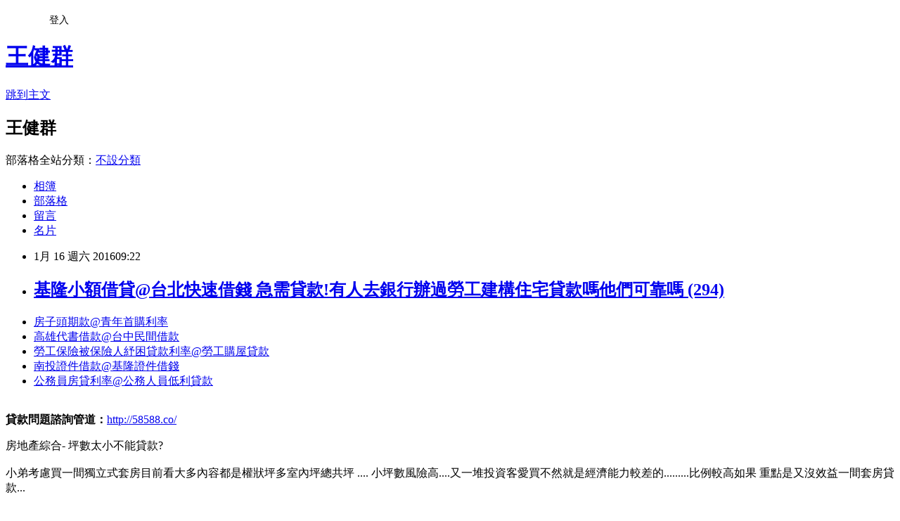

--- FILE ---
content_type: text/html; charset=utf-8
request_url: https://amou1173888nt.pixnet.net/blog/posts/13037365522
body_size: 28757
content:
<!DOCTYPE html><html lang="zh-TW"><head><meta charSet="utf-8"/><meta name="viewport" content="width=device-width, initial-scale=1"/><link rel="stylesheet" href="https://static.1px.tw/blog-next/_next/static/chunks/b1e52b495cc0137c.css" data-precedence="next"/><link rel="stylesheet" href="/fix.css?v=202601151344" type="text/css" data-precedence="medium"/><link rel="stylesheet" href="https://s3.1px.tw/blog/theme/choc/iframe-popup.css?v=202601151344" type="text/css" data-precedence="medium"/><link rel="stylesheet" href="https://s3.1px.tw/blog/theme/choc/plugins.min.css?v=202601151344" type="text/css" data-precedence="medium"/><link rel="stylesheet" href="https://s3.1px.tw/blog/theme/choc/openid-comment.css?v=202601151344" type="text/css" data-precedence="medium"/><link rel="stylesheet" href="https://s3.1px.tw/blog/theme/choc/style.min.css?v=202601151344" type="text/css" data-precedence="medium"/><link rel="stylesheet" href="https://s3.1px.tw/blog/theme/choc/main.min.css?v=202601151344" type="text/css" data-precedence="medium"/><link rel="stylesheet" href="https://pimg.1px.tw/amou1173888nt/assets/amou1173888nt.css?v=202601151344" type="text/css" data-precedence="medium"/><link rel="stylesheet" href="https://s3.1px.tw/blog/theme/choc/author-info.css?v=202601151344" type="text/css" data-precedence="medium"/><link rel="stylesheet" href="https://s3.1px.tw/blog/theme/choc/idlePop.min.css?v=202601151344" type="text/css" data-precedence="medium"/><link rel="preload" as="script" fetchPriority="low" href="https://static.1px.tw/blog-next/_next/static/chunks/94688e2baa9fea03.js"/><script src="https://static.1px.tw/blog-next/_next/static/chunks/41eaa5427c45ebcc.js" async=""></script><script src="https://static.1px.tw/blog-next/_next/static/chunks/e2c6231760bc85bd.js" async=""></script><script src="https://static.1px.tw/blog-next/_next/static/chunks/94bde6376cf279be.js" async=""></script><script src="https://static.1px.tw/blog-next/_next/static/chunks/426b9d9d938a9eb4.js" async=""></script><script src="https://static.1px.tw/blog-next/_next/static/chunks/turbopack-5021d21b4b170dda.js" async=""></script><script src="https://static.1px.tw/blog-next/_next/static/chunks/ff1a16fafef87110.js" async=""></script><script src="https://static.1px.tw/blog-next/_next/static/chunks/e308b2b9ce476a3e.js" async=""></script><script src="https://static.1px.tw/blog-next/_next/static/chunks/2bf79572a40338b7.js" async=""></script><script src="https://static.1px.tw/blog-next/_next/static/chunks/d3c6eed28c1dd8e2.js" async=""></script><script src="https://static.1px.tw/blog-next/_next/static/chunks/d4d39cfc2a072218.js" async=""></script><script src="https://static.1px.tw/blog-next/_next/static/chunks/6a5d72c05b9cd4ba.js" async=""></script><script src="https://static.1px.tw/blog-next/_next/static/chunks/8af6103cf1375f47.js" async=""></script><script src="https://static.1px.tw/blog-next/_next/static/chunks/60d08651d643cedc.js" async=""></script><script src="https://static.1px.tw/blog-next/_next/static/chunks/0ae21416dac1fa83.js" async=""></script><script src="https://static.1px.tw/blog-next/_next/static/chunks/6d1100e43ad18157.js" async=""></script><script src="https://static.1px.tw/blog-next/_next/static/chunks/87eeaf7a3b9005e8.js" async=""></script><script src="https://static.1px.tw/blog-next/_next/static/chunks/ed01c75076819ebd.js" async=""></script><script src="https://static.1px.tw/blog-next/_next/static/chunks/a4df8fc19a9a82e6.js" async=""></script><title>基隆小額借貸@台北快速借錢 急需貸款!有人去銀行辦過勞工建構住宅貸款嗎他們可靠嗎 (294)</title><meta name="description" content="房子頭期款@青年首購利率高雄代書借款@台中民間借款勞工保險被保險人紓困貸款利率@勞工購屋貸款南投證件借款@基隆證件借錢公務員房貸利率@公務人員低利貸款"/><meta name="author" content="王健群"/><meta name="google-adsense-platform-account" content="pub-2647689032095179"/><meta name="fb:app_id" content="101730233200171"/><link rel="canonical" href="https://amou1173888nt.pixnet.net/blog/posts/13037365522"/><meta property="og:title" content="基隆小額借貸@台北快速借錢 急需貸款!有人去銀行辦過勞工建構住宅貸款嗎他們可靠嗎 (294)"/><meta property="og:description" content="房子頭期款@青年首購利率高雄代書借款@台中民間借款勞工保險被保險人紓困貸款利率@勞工購屋貸款南投證件借款@基隆證件借錢公務員房貸利率@公務人員低利貸款"/><meta property="og:url" content="https://amou1173888nt.pixnet.net/blog/posts/13037365522"/><meta property="og:image" content="http://pic.58588.co/"/><meta property="og:type" content="article"/><meta name="twitter:card" content="summary_large_image"/><meta name="twitter:title" content="基隆小額借貸@台北快速借錢 急需貸款!有人去銀行辦過勞工建構住宅貸款嗎他們可靠嗎 (294)"/><meta name="twitter:description" content="房子頭期款@青年首購利率高雄代書借款@台中民間借款勞工保險被保險人紓困貸款利率@勞工購屋貸款南投證件借款@基隆證件借錢公務員房貸利率@公務人員低利貸款"/><meta name="twitter:image" content="http://pic.58588.co/"/><link rel="icon" href="/favicon.ico?favicon.a62c60e0.ico" sizes="32x32" type="image/x-icon"/><script src="https://static.1px.tw/blog-next/_next/static/chunks/a6dad97d9634a72d.js" noModule=""></script></head><body><!--$--><!--/$--><!--$?--><template id="B:0"></template><!--/$--><script>requestAnimationFrame(function(){$RT=performance.now()});</script><script src="https://static.1px.tw/blog-next/_next/static/chunks/94688e2baa9fea03.js" id="_R_" async=""></script><div hidden id="S:0"><script id="pixnet-vars">
        window.PIXNET = {
          post_id: "13037365522",
          name: "amou1173888nt",
          user_id: 0,
          blog_id: "5944689",
          display_ads: true
        };
      </script><script type="text/javascript" src="https://code.jquery.com/jquery-latest.min.js"></script><script id="json-ld-article-script" type="application/ld+json">{"@context":"https:\u002F\u002Fschema.org","@type":"BlogPosting","isAccessibleForFree":true,"mainEntityOfPage":{"@type":"WebPage","@id":"https:\u002F\u002Famou1173888nt.pixnet.net\u002Fblog\u002Fposts\u002F13037365522"},"headline":"基隆小額借貸@台北快速借錢 急需貸款!有人去銀行辦過勞工建構住宅貸款嗎他們可靠嗎 (294)","description":"\u003Cimg src=\"http:\u002F\u002Fpic.58588.co\u002F\" alt=\"\" \u002F\u003E\u003Cbr \u002F\u003E\u003Cbr\u003E\u003Ca href=\"http:\u002F\u002F58588.co\u002F\" target=\"_blank\" style=\"text-decoration: none;\"\u003E房子頭期款@青年首購利率\u003C\u002Fa\u003E\u003Ca href=\"http:\u002F\u002F58588.co\u002F\" target=\"_blank\" style=\"text-decoration: none;\"\u003E高雄代書借款@台中民間借款\u003C\u002Fa\u003E\u003Ca href=\"http:\u002F\u002F58588.co\u002F\" target=\"_blank\" style=\"text-decoration: none;\"\u003E勞工保險被保險人紓困貸款利率@勞工購屋貸款\u003C\u002Fa\u003E\u003Ca href=\"http:\u002F\u002F58588.co\u002F\" target=\"_blank\" style=\"text-decoration: none;\"\u003E南投證件借款@基隆證件借錢\u003C\u002Fa\u003E\u003Ca href=\"http:\u002F\u002F58588.co\u002F\" target=\"_blank\" style=\"text-decoration: none;\"\u003E公務員房貸利率@公務人員低利貸款\u003C\u002Fa\u003E\u003Cbr\u003E","articleBody":"\u003Cul\u003E\n\u003Cli\u003E\u003Ca href=\"http:\u002F\u002F58588.co\u002F\" target=\"_blank\" style=\"text-decoration: none;\"\u003E房子頭期款@青年首購利率\u003C\u002Fa\u003E\u003C\u002Fli\u003E\u003Cli\u003E\u003Ca href=\"http:\u002F\u002F58588.co\u002F\" target=\"_blank\" style=\"text-decoration: none;\"\u003E高雄代書借款@台中民間借款\u003C\u002Fa\u003E\u003C\u002Fli\u003E\u003Cli\u003E\u003Ca href=\"http:\u002F\u002F58588.co\u002F\" target=\"_blank\" style=\"text-decoration: none;\"\u003E勞工保險被保險人紓困貸款利率@勞工購屋貸款\u003C\u002Fa\u003E\u003C\u002Fli\u003E\u003Cli\u003E\u003Ca href=\"http:\u002F\u002F58588.co\u002F\" target=\"_blank\" style=\"text-decoration: none;\"\u003E南投證件借款@基隆證件借錢\u003C\u002Fa\u003E\u003C\u002Fli\u003E\u003Cli\u003E\u003Ca href=\"http:\u002F\u002F58588.co\u002F\" target=\"_blank\" style=\"text-decoration: none;\"\u003E公務員房貸利率@公務人員低利貸款\u003C\u002Fa\u003E\u003C\u002Fli\u003E\u003Cbr\u002F\u003E\n\u003C\u002Ful\u003E\n\n\u003Cp\u003E\u003Cspan style=\"font-family: arial, helvetica, sans-serif; font-size: 14pt;\"\u003E\u003Cstrong\u003E貸款問題諮詢管道：\u003C\u002Fstrong\u003E\u003Cspan style=\"text-decoration: underline;\"\u003E\u003Cspan style=\"font-size: 24pt; color: #ff0000;\"\u003E\u003Ca href=\"http:\u002F\u002F58588.co\u002F\" target=\"_blank\"\u003E\u003Cspan style=\"color: #ff0000; text-decoration: underline;\"\u003Ehttp:\u002F\u002F58588.co\u002F\u003C\u002Fspan\u003E\u003C\u002Fa\u003E\u003C\u002Fspan\u003E\u003C\u002Fspan\u003E\u003C\u002Fspan\u003E\u003C\u002Fp\u003E\n\u003Cp\u003E\u003Ca href=\"http:\u002F\u002F58588.co\u002F\" target=\"_blank\"\u003E\u003Cimg src=\"http:\u002F\u002Fpic.58588.co\u002F\" alt=\"\" \u002F\u003E\u003C\u002Fa\u003E\u003C\u002Fp\u003E房地產綜合- 坪數太小不能貸款? \u003Cbr\u002F\u003E\u003Cbr\u002F\u003E小弟考慮買一間獨立式套房目前看大多內容都是權狀坪多室內坪總共坪 .... 小坪數風險高....又一堆投資客愛買不然就是經濟能力較差的.........比例較高如果 重點是又沒效益一間套房貸款...\u003Cbr\u002F\u003E\u003Cbr\u002F\u003E坪以下的房子\u003Cbr\u003E\u003Cbr\u003E\n\u003Cstrong\u003E全額貸買車@增貸條件\u003C\u002Fstrong\u003E\n\u003Cbr\u003E\u003Cbr\u003E..\u003Cbr\u002F\u003E\u003Cbr\u002F\u003E不能貸款了是嗎??不知道是會貸款的很少還是不能貸款了,我之前有去看了一梀的房子,貸款的專員就有提醒我喔 ... to 大如果你要買房子的話還是買主流一點(非小套房)...] 再來就是地點的部 ...\u003Cbr\u002F\u003E\u003Cbr\u002F\u003E需要房貸的人看這裡！這件事你一定要知道：年初比年底好 ...\u003Cbr\u002F\u003E\u003Cbr\u002F\u003E手頭資金不夠的首購族，很多人會買小套房，除了能有間自己的房子，還能以低總價，進 ... 小套房難貸款小額信貸 .... \u003Cbr\u002F\u003E\u003Cbr\u002F\u003E套房貸款?\u003Cbr\u002F\u003E\u003Cbr\u002F\u003E標題套房貸款? 想請問一下，最近開始看房但是手頭自備款只有...左右因為現在是租套房，有點想要買一間套房自己住看 ...\u003Cbr\u002F\u003E\u003Cbr\u002F\u003E小套房貸款門檻擬降房貸情報小套房貸款門檻擬降\u003Cbr\u002F\u003E\u003Cbr\u002F\u003E坪小宅正夯，部分銀行考\u003Cbr\u003E\u003Cbr\u003E\n\u003Cstrong\u003E基隆小額借貸@台北快速借錢\u003C\u002Fstrong\u003E\n\u003Cbr\u003E\u003Cbr\u003E慮降低小套房門檻，將坪小宅列入一般房屋貸款行列，不再屬於小套房，未來核貸可望更快速、貸款成數也有機會拉高。 ... 刺激房市建商...貸款上限 · 房貸與建築貸款餘額降溫 ...\u003Cbr\u002F\u003E\u003Cbr\u002F\u003E套房貸款成數個人信用貸款率利最低銀行2015\u003Cbr\u002F\u003E\u003Cbr\u002F\u003E套房貸款成數++個人信用貸款率利最低銀...\u003Cbr\u002F\u003E\u003Cbr\u002F\u003E公務員房貸利率2015 公務人員信用貸款率利最低銀行各銀行貸款利率表企業貸款率利最低銀行推薦青年貸款率利試算表青年創業貸款率利哪家銀行貸款率利 ...\u003Cbr\u002F\u003E\u003Cbr\u002F\u003E銀行貸款成數小套房貸款套\u003Cbr\u003E\u003Cbr\u003E\n\u003Cstrong\u003E軍公教人員信用貸款優惠專案@郵局信用貸款\u003C\u002Fstrong\u003E\n\u003Cbr\u003E\u003Cbr\u003E房貸款2015 \u003Cbr\u002F\u003E\u003Cbr\u002F\u003E青年安心成家購屋貸款2015 財政部青年購屋優惠貸款財政部青年安心成家2015買房頭期款多少新竹買房頭期款桃園買房頭期款貸款利息計算房貸 ...\u003Cbr\u002F\u003E\u003Cbr\u002F\u003E小套房貸款公教信貸2015 軍公教信貸小套房貸\u003Cbr\u003E\u003Cbr\u003E\n\u003Cbr\u003E\u003Cbr\u003E\n\u003Cstrong\u003E貸款利率比較@免頭期款\u003C\u002Fstrong\u003E\n\u003Cbr\u003E\u003Cbr\u003E\u003Cstrong\u003E貸款成數不足@台東汽車借款免留車\u003C\u002Fstrong\u003E\n\u003Cbr\u003E\u003Cbr\u003E款-公教信貸2015-軍公...\u003Cbr\u002F\u003E\u003Cbr\u002F\u003E小套房貸款成數2015 套房貸款成數套房貸款限制青年安心成家購屋優惠貸款條件青年首次購屋貸款條件青年首次購屋貸款2015購屋優惠貸款2015 公教購屋貸款 ...\u003Cbr\u002F\u003E\u003Cbr\u002F\u003E小套房貸款套房貸款2015 套房貸款青年創業貸款續貸\u003Cbr\u002F\u003E\u003Cbr\u002F\u003E小套房貸款-套房貸\u003Cbr\u003E\u003Cbr\u003E\n\u003Cstrong\u003E彰化機車借款@買摩托車貸款\u003C\u002Fstrong\u003E\n\u003Cbr\u003E\u003Cbr\u003E款2015-套房...\u003Cbr\u002F\u003E\u003Cbr\u002F\u003E貸款利率怎麼算貸款利息算法貸款利息計算公式貸款利息計算青年安心成家購屋貸款青年第一次購屋貸款青年首次購屋優惠貸款申請青年安心成家方案郵局車貸郵局 ...\u003Cbr\u002F\u003E\u003Cbr\u002F\u003E貸款成數不足套房貸款限制小套房貸款2015\u003Cbr\u002F\u003E\u003Cbr\u002F\u003E貸款成數不足-套房貸款限制-小套...\u003Cbr\u002F\u003E\u003Cbr\u002F\u003E原住民微型貸款青年結婚貸款2015 結婚貸款2015貸款成數不足套房貸款限制小套房貸款2015勞保局勞工貸款婦\u003Cbr\u003E\u003Cbr\u003E\n\u003Cstrong\u003E青年安心成家專案貸款@財政部青年首次購屋優惠房貸\u003C\u002Fstrong\u003E\n\u003Cbr\u003E\u003Cbr\u003E女創業貸款微型企業創業貸款土地貸款成數套房利率 ...\u003Cbr\u002F\u003E\u003Cbr\u002F\u003E\u003Cbr\u003E\u003Cbr\u003E\n\u003Cbr\u003E\u003Cbr\u003E\n\u003Cstrong\u003E買房頭期款多少@頭期款試算\u003C\u002Fstrong\u003E\n\u003Cbr\u003E\u003Cbr\u003E\u003Cstrong\u003E全額貸款買車@南投機車借貸\u003C\u002Fstrong\u003E\n\u003Cbr\u003E\u003Cbr\u003E\u003Cul\u003E\n\u003Cli\u003E\u003Ca href=\"http:\u002F\u002Fblog.xuite.net\u002Fbiyt1ts26v\u002Fblog\u002F374346800\" target=\"_blank\" style=\"text-decoration: none;\"\u003E花蓮民間借款@嘉義小額借款 勞工房屋修繕貸款要一家一家銀行去比較嗎 (119)\u003C\u002Fa\u003E\u003C\u002Fli\u003E\u003Cli\u003E\u003Ca href=\"http:\u002F\u002Fblog.xuite.net\u002Fcdpj7tj02w\u002Fblog\u002F374345457\" target=\"_blank\" style=\"text-decoration: none;\"\u003E屏東汽車借款@南投汽車借錢 勞工住宅貸款最高貸款額度可貸多少【優惠貸款】 (281)\u003C\u002Fa\u003E\u003C\u002Fli\u003E\u003Cli\u003E\u003Ca href=\"http:\u002F\u002Fblog.xuite.net\u002Fbfb01dl09l\u002Fblog\u002F374347431\" target=\"_blank\" style=\"text-decoration: none;\"\u003E勞工購屋低利貸款@勞工購屋貸款2016 正想知道各大銀行勞工住宅貸款利率嗎-強力推薦諮詢網站 (447)\u003C\u002Fa\u003E\u003C\u002Fli\u003E\u003Cli\u003E\u003Ca href=\"http:\u002F\u002Fblog.yam.com\u002Fcbmk5de42h\u002Farticle\u002F123652154\" target=\"_blank\" style=\"text-decoration: none;\"\u003E公務員信貸利率@公務人員房貸 勞工購屋貸款申請加上信用貸款可行嗎 (249)\u003C\u002Fa\u003E\u003C\u002Fli\u003E\u003Cli\u003E\u003Ca href=\"http:\u002F\u002Fbanan199887.pixnet.net\u002Fblog\u002Fpost\u002F37365261\" target=\"_blank\" style=\"text-decoration: none;\"\u003E台中身分證借款@基隆身分證借錢 勞工住宅貸款最高貸款額度可貸多少【優惠貸款】 (28)\u003C\u002Fa\u003E\u003C\u002Fli\u003E\n\u003C\u002Ful\u003E\n\n\u003Cul\u003E\n\u003Cli\u003E\u003Ca href=\"http:\u002F\u002F58588.co\u002F\" target=\"_blank\" style=\"text-decoration: none;\"\u003E貸款 試算 excel@車貸利率試算\u003C\u002Fa\u003E\u003C\u002Fli\u003E\u003Cli\u003E\u003Ca href=\"http:\u002F\u002F58588.co\u002F\" target=\"_blank\" style=\"text-decoration: none;\"\u003E信用貸款條件@軍人貸款 推薦\u003C\u002Fa\u003E\u003C\u002Fli\u003E\u003Cli\u003E\u003Ca href=\"http:\u002F\u002F58588.co\u002F\" target=\"_blank\" style=\"text-decoration: none;\"\u003E購屋貸款條件@購屋全額貸\u003C\u002Fa\u003E\u003C\u002Fli\u003E\u003Cli\u003E\u003Ca href=\"http:\u002F\u002F58588.co\u002F\" target=\"_blank\" style=\"text-decoration: none;\"\u003E桃園快速借錢@民間代書借款台南\u003C\u002Fa\u003E\u003C\u002Fli\u003E\u003Cli\u003E\u003Ca href=\"http:\u002F\u002F58588.co\u002F\" target=\"_blank\" style=\"text-decoration: none;\"\u003E青年首次購屋優惠貸款資格@青年首次購屋貸款條件\u003C\u002Fa\u003E\u003C\u002Fli\u003E\u003Cbr\u002F\u003E\n\u003C\u002Ful\u003E\n\n\u003Cul\u003E\n\u003Cli\u003E\u003Ca href=\"http:\u002F\u002Fblog.xuite.net\u002Fbiyt1ts26v\u002Fblog\u002F374346800\" target=\"_blank\" style=\"text-decoration: none;\"\u003E花蓮民間借款@嘉義小額借款 勞工房屋修繕貸款要一家一家銀行去比較嗎 (119)\u003C\u002Fa\u003E\u003C\u002Fli\u003E\u003Cli\u003E\u003Ca href=\"http:\u002F\u002Fblog.xuite.net\u002Fcdpj7tj02w\u002Fblog\u002F374345457\" target=\"_blank\" style=\"text-decoration: none;\"\u003E屏東汽車借款@南投汽車借錢 勞工住宅貸款最高貸款額度可貸多少【優惠貸款】 (281)\u003C\u002Fa\u003E\u003C\u002Fli\u003E\u003Cli\u003E\u003Ca href=\"http:\u002F\u002Fblog.xuite.net\u002Fbfb01dl09l\u002Fblog\u002F374347431\" target=\"_blank\" style=\"text-decoration: none;\"\u003E勞工購屋低利貸款@勞工購屋貸款2016 正想知道各大銀行勞工住宅貸款利率嗎-強力推薦諮詢網站 (447)\u003C\u002Fa\u003E\u003C\u002Fli\u003E\u003Cli\u003E\u003Ca href=\"http:\u002F\u002Fblog.yam.com\u002Fcbmk5de42h\u002Farticle\u002F123652154\" target=\"_blank\" style=\"text-decoration: none;\"\u003E公務員信貸利率@公務人員房貸 勞工購屋貸款申請加上信用貸款可行嗎 (249)\u003C\u002Fa\u003E\u003C\u002Fli\u003E\u003Cli\u003E\u003Ca href=\"http:\u002F\u002Fbanan199887.pixnet.net\u002Fblog\u002Fpost\u002F37365261\" target=\"_blank\" style=\"text-decoration: none;\"\u003E台中身分證借款@基隆身分證借錢 勞工住宅貸款最高貸款額度可貸多少【優惠貸款】 (28)\u003C\u002Fa\u003E\u003C\u002Fli\u003E\n\u003C\u002Ful\u003E\u003Cbr\u002F\u003E1A34863972D982B3","image":["http:\u002F\u002Fpic.58588.co\u002F"],"author":{"@type":"Person","name":"王健群","url":"https:\u002F\u002Fwww.pixnet.net\u002Fpcard\u002Famou1173888nt"},"publisher":{"@type":"Organization","name":"王健群","logo":{"@type":"ImageObject","url":"https:\u002F\u002Fs3.1px.tw\u002Fblog\u002Fcommon\u002Favatar\u002Fblog_cover_dark.jpg"}},"datePublished":"2016-01-16T01:22:43.000Z","dateModified":"","keywords":[],"articleSection":"時尚流行"}</script><template id="P:1"></template><template id="P:2"></template><template id="P:3"></template><section aria-label="Notifications alt+T" tabindex="-1" aria-live="polite" aria-relevant="additions text" aria-atomic="false"></section></div><script>(self.__next_f=self.__next_f||[]).push([0])</script><script>self.__next_f.push([1,"1:\"$Sreact.fragment\"\n3:I[39756,[\"https://static.1px.tw/blog-next/_next/static/chunks/ff1a16fafef87110.js\",\"https://static.1px.tw/blog-next/_next/static/chunks/e308b2b9ce476a3e.js\"],\"default\"]\n4:I[53536,[\"https://static.1px.tw/blog-next/_next/static/chunks/ff1a16fafef87110.js\",\"https://static.1px.tw/blog-next/_next/static/chunks/e308b2b9ce476a3e.js\"],\"default\"]\n6:I[97367,[\"https://static.1px.tw/blog-next/_next/static/chunks/ff1a16fafef87110.js\",\"https://static.1px.tw/blog-next/_next/static/chunks/e308b2b9ce476a3e.js\"],\"OutletBoundary\"]\n8:I[97367,[\"https://static.1px.tw/blog-next/_next/static/chunks/ff1a16fafef87110.js\",\"https://static.1px.tw/blog-next/_next/static/chunks/e308b2b9ce476a3e.js\"],\"ViewportBoundary\"]\na:I[97367,[\"https://static.1px.tw/blog-next/_next/static/chunks/ff1a16fafef87110.js\",\"https://static.1px.tw/blog-next/_next/static/chunks/e308b2b9ce476a3e.js\"],\"MetadataBoundary\"]\nc:I[63491,[\"https://static.1px.tw/blog-next/_next/static/chunks/2bf79572a40338b7.js\",\"https://static.1px.tw/blog-next/_next/static/chunks/d3c6eed28c1dd8e2.js\"],\"default\"]\n:HL[\"https://static.1px.tw/blog-next/_next/static/chunks/b1e52b495cc0137c.css\",\"style\"]\n"])</script><script>self.__next_f.push([1,"0:{\"P\":null,\"b\":\"GNVOoHTb9Me2mzjjXS7nK\",\"c\":[\"\",\"blog\",\"posts\",\"13037365522\"],\"q\":\"\",\"i\":false,\"f\":[[[\"\",{\"children\":[\"blog\",{\"children\":[\"posts\",{\"children\":[[\"id\",\"13037365522\",\"d\"],{\"children\":[\"__PAGE__\",{}]}]}]}]},\"$undefined\",\"$undefined\",true],[[\"$\",\"$1\",\"c\",{\"children\":[[[\"$\",\"script\",\"script-0\",{\"src\":\"https://static.1px.tw/blog-next/_next/static/chunks/d4d39cfc2a072218.js\",\"async\":true,\"nonce\":\"$undefined\"}],[\"$\",\"script\",\"script-1\",{\"src\":\"https://static.1px.tw/blog-next/_next/static/chunks/6a5d72c05b9cd4ba.js\",\"async\":true,\"nonce\":\"$undefined\"}],[\"$\",\"script\",\"script-2\",{\"src\":\"https://static.1px.tw/blog-next/_next/static/chunks/8af6103cf1375f47.js\",\"async\":true,\"nonce\":\"$undefined\"}]],\"$L2\"]}],{\"children\":[[\"$\",\"$1\",\"c\",{\"children\":[null,[\"$\",\"$L3\",null,{\"parallelRouterKey\":\"children\",\"error\":\"$undefined\",\"errorStyles\":\"$undefined\",\"errorScripts\":\"$undefined\",\"template\":[\"$\",\"$L4\",null,{}],\"templateStyles\":\"$undefined\",\"templateScripts\":\"$undefined\",\"notFound\":\"$undefined\",\"forbidden\":\"$undefined\",\"unauthorized\":\"$undefined\"}]]}],{\"children\":[[\"$\",\"$1\",\"c\",{\"children\":[null,[\"$\",\"$L3\",null,{\"parallelRouterKey\":\"children\",\"error\":\"$undefined\",\"errorStyles\":\"$undefined\",\"errorScripts\":\"$undefined\",\"template\":[\"$\",\"$L4\",null,{}],\"templateStyles\":\"$undefined\",\"templateScripts\":\"$undefined\",\"notFound\":\"$undefined\",\"forbidden\":\"$undefined\",\"unauthorized\":\"$undefined\"}]]}],{\"children\":[[\"$\",\"$1\",\"c\",{\"children\":[null,[\"$\",\"$L3\",null,{\"parallelRouterKey\":\"children\",\"error\":\"$undefined\",\"errorStyles\":\"$undefined\",\"errorScripts\":\"$undefined\",\"template\":[\"$\",\"$L4\",null,{}],\"templateStyles\":\"$undefined\",\"templateScripts\":\"$undefined\",\"notFound\":\"$undefined\",\"forbidden\":\"$undefined\",\"unauthorized\":\"$undefined\"}]]}],{\"children\":[[\"$\",\"$1\",\"c\",{\"children\":[\"$L5\",[[\"$\",\"link\",\"0\",{\"rel\":\"stylesheet\",\"href\":\"https://static.1px.tw/blog-next/_next/static/chunks/b1e52b495cc0137c.css\",\"precedence\":\"next\",\"crossOrigin\":\"$undefined\",\"nonce\":\"$undefined\"}],[\"$\",\"script\",\"script-0\",{\"src\":\"https://static.1px.tw/blog-next/_next/static/chunks/0ae21416dac1fa83.js\",\"async\":true,\"nonce\":\"$undefined\"}],[\"$\",\"script\",\"script-1\",{\"src\":\"https://static.1px.tw/blog-next/_next/static/chunks/6d1100e43ad18157.js\",\"async\":true,\"nonce\":\"$undefined\"}],[\"$\",\"script\",\"script-2\",{\"src\":\"https://static.1px.tw/blog-next/_next/static/chunks/87eeaf7a3b9005e8.js\",\"async\":true,\"nonce\":\"$undefined\"}],[\"$\",\"script\",\"script-3\",{\"src\":\"https://static.1px.tw/blog-next/_next/static/chunks/ed01c75076819ebd.js\",\"async\":true,\"nonce\":\"$undefined\"}],[\"$\",\"script\",\"script-4\",{\"src\":\"https://static.1px.tw/blog-next/_next/static/chunks/a4df8fc19a9a82e6.js\",\"async\":true,\"nonce\":\"$undefined\"}]],[\"$\",\"$L6\",null,{\"children\":\"$@7\"}]]}],{},null,false,false]},null,false,false]},null,false,false]},null,false,false]},null,false,false],[\"$\",\"$1\",\"h\",{\"children\":[null,[\"$\",\"$L8\",null,{\"children\":\"$@9\"}],[\"$\",\"$La\",null,{\"children\":\"$@b\"}],null]}],false]],\"m\":\"$undefined\",\"G\":[\"$c\",[]],\"S\":false}\n"])</script><script>self.__next_f.push([1,"9:[[\"$\",\"meta\",\"0\",{\"charSet\":\"utf-8\"}],[\"$\",\"meta\",\"1\",{\"name\":\"viewport\",\"content\":\"width=device-width, initial-scale=1\"}]]\n"])</script><script>self.__next_f.push([1,"d:I[79520,[\"https://static.1px.tw/blog-next/_next/static/chunks/d4d39cfc2a072218.js\",\"https://static.1px.tw/blog-next/_next/static/chunks/6a5d72c05b9cd4ba.js\",\"https://static.1px.tw/blog-next/_next/static/chunks/8af6103cf1375f47.js\"],\"\"]\n10:I[2352,[\"https://static.1px.tw/blog-next/_next/static/chunks/d4d39cfc2a072218.js\",\"https://static.1px.tw/blog-next/_next/static/chunks/6a5d72c05b9cd4ba.js\",\"https://static.1px.tw/blog-next/_next/static/chunks/8af6103cf1375f47.js\"],\"AdultWarningModal\"]\n11:I[69182,[\"https://static.1px.tw/blog-next/_next/static/chunks/d4d39cfc2a072218.js\",\"https://static.1px.tw/blog-next/_next/static/chunks/6a5d72c05b9cd4ba.js\",\"https://static.1px.tw/blog-next/_next/static/chunks/8af6103cf1375f47.js\"],\"HydrationComplete\"]\n12:I[12985,[\"https://static.1px.tw/blog-next/_next/static/chunks/d4d39cfc2a072218.js\",\"https://static.1px.tw/blog-next/_next/static/chunks/6a5d72c05b9cd4ba.js\",\"https://static.1px.tw/blog-next/_next/static/chunks/8af6103cf1375f47.js\"],\"NuqsAdapter\"]\n13:I[82782,[\"https://static.1px.tw/blog-next/_next/static/chunks/d4d39cfc2a072218.js\",\"https://static.1px.tw/blog-next/_next/static/chunks/6a5d72c05b9cd4ba.js\",\"https://static.1px.tw/blog-next/_next/static/chunks/8af6103cf1375f47.js\"],\"RefineContext\"]\n14:I[29306,[\"https://static.1px.tw/blog-next/_next/static/chunks/d4d39cfc2a072218.js\",\"https://static.1px.tw/blog-next/_next/static/chunks/6a5d72c05b9cd4ba.js\",\"https://static.1px.tw/blog-next/_next/static/chunks/8af6103cf1375f47.js\",\"https://static.1px.tw/blog-next/_next/static/chunks/60d08651d643cedc.js\",\"https://static.1px.tw/blog-next/_next/static/chunks/d3c6eed28c1dd8e2.js\"],\"default\"]\n2:[\"$\",\"html\",null,{\"lang\":\"zh-TW\",\"children\":[[\"$\",\"$Ld\",null,{\"id\":\"google-tag-manager\",\"strategy\":\"afterInteractive\",\"children\":\"\\n(function(w,d,s,l,i){w[l]=w[l]||[];w[l].push({'gtm.start':\\nnew Date().getTime(),event:'gtm.js'});var f=d.getElementsByTagName(s)[0],\\nj=d.createElement(s),dl=l!='dataLayer'?'\u0026l='+l:'';j.async=true;j.src=\\n'https://www.googletagmanager.com/gtm.js?id='+i+dl;f.parentNode.insertBefore(j,f);\\n})(window,document,'script','dataLayer','GTM-TRLQMPKX');\\n  \"}],\"$Le\",\"$Lf\",[\"$\",\"body\",null,{\"children\":[[\"$\",\"$L10\",null,{\"display\":false}],[\"$\",\"$L11\",null,{}],[\"$\",\"$L12\",null,{\"children\":[\"$\",\"$L13\",null,{\"children\":[\"$\",\"$L3\",null,{\"parallelRouterKey\":\"children\",\"error\":\"$undefined\",\"errorStyles\":\"$undefined\",\"errorScripts\":\"$undefined\",\"template\":[\"$\",\"$L4\",null,{}],\"templateStyles\":\"$undefined\",\"templateScripts\":\"$undefined\",\"notFound\":[[\"$\",\"$L14\",null,{}],[]],\"forbidden\":\"$undefined\",\"unauthorized\":\"$undefined\"}]}]}]]}]]}]\n"])</script><script>self.__next_f.push([1,"e:null\nf:null\n"])</script><script>self.__next_f.push([1,"16:I[27201,[\"https://static.1px.tw/blog-next/_next/static/chunks/ff1a16fafef87110.js\",\"https://static.1px.tw/blog-next/_next/static/chunks/e308b2b9ce476a3e.js\"],\"IconMark\"]\n5:[[\"$\",\"script\",null,{\"id\":\"pixnet-vars\",\"children\":\"\\n        window.PIXNET = {\\n          post_id: \\\"13037365522\\\",\\n          name: \\\"amou1173888nt\\\",\\n          user_id: 0,\\n          blog_id: \\\"5944689\\\",\\n          display_ads: true\\n        };\\n      \"}],\"$L15\"]\n"])</script><script>self.__next_f.push([1,"b:[[\"$\",\"title\",\"0\",{\"children\":\"基隆小額借貸@台北快速借錢 急需貸款!有人去銀行辦過勞工建構住宅貸款嗎他們可靠嗎 (294)\"}],[\"$\",\"meta\",\"1\",{\"name\":\"description\",\"content\":\"房子頭期款@青年首購利率高雄代書借款@台中民間借款勞工保險被保險人紓困貸款利率@勞工購屋貸款南投證件借款@基隆證件借錢公務員房貸利率@公務人員低利貸款\"}],[\"$\",\"meta\",\"2\",{\"name\":\"author\",\"content\":\"王健群\"}],[\"$\",\"meta\",\"3\",{\"name\":\"google-adsense-platform-account\",\"content\":\"pub-2647689032095179\"}],[\"$\",\"meta\",\"4\",{\"name\":\"fb:app_id\",\"content\":\"101730233200171\"}],[\"$\",\"link\",\"5\",{\"rel\":\"canonical\",\"href\":\"https://amou1173888nt.pixnet.net/blog/posts/13037365522\"}],[\"$\",\"meta\",\"6\",{\"property\":\"og:title\",\"content\":\"基隆小額借貸@台北快速借錢 急需貸款!有人去銀行辦過勞工建構住宅貸款嗎他們可靠嗎 (294)\"}],[\"$\",\"meta\",\"7\",{\"property\":\"og:description\",\"content\":\"房子頭期款@青年首購利率高雄代書借款@台中民間借款勞工保險被保險人紓困貸款利率@勞工購屋貸款南投證件借款@基隆證件借錢公務員房貸利率@公務人員低利貸款\"}],[\"$\",\"meta\",\"8\",{\"property\":\"og:url\",\"content\":\"https://amou1173888nt.pixnet.net/blog/posts/13037365522\"}],[\"$\",\"meta\",\"9\",{\"property\":\"og:image\",\"content\":\"http://pic.58588.co/\"}],[\"$\",\"meta\",\"10\",{\"property\":\"og:type\",\"content\":\"article\"}],[\"$\",\"meta\",\"11\",{\"name\":\"twitter:card\",\"content\":\"summary_large_image\"}],[\"$\",\"meta\",\"12\",{\"name\":\"twitter:title\",\"content\":\"基隆小額借貸@台北快速借錢 急需貸款!有人去銀行辦過勞工建構住宅貸款嗎他們可靠嗎 (294)\"}],[\"$\",\"meta\",\"13\",{\"name\":\"twitter:description\",\"content\":\"房子頭期款@青年首購利率高雄代書借款@台中民間借款勞工保險被保險人紓困貸款利率@勞工購屋貸款南投證件借款@基隆證件借錢公務員房貸利率@公務人員低利貸款\"}],[\"$\",\"meta\",\"14\",{\"name\":\"twitter:image\",\"content\":\"http://pic.58588.co/\"}],[\"$\",\"link\",\"15\",{\"rel\":\"icon\",\"href\":\"/favicon.ico?favicon.a62c60e0.ico\",\"sizes\":\"32x32\",\"type\":\"image/x-icon\"}],[\"$\",\"$L16\",\"16\",{}]]\n"])</script><script>self.__next_f.push([1,"7:null\n"])</script><script>self.__next_f.push([1,":HL[\"/fix.css?v=202601151344\",\"style\",{\"type\":\"text/css\"}]\n:HL[\"https://s3.1px.tw/blog/theme/choc/iframe-popup.css?v=202601151344\",\"style\",{\"type\":\"text/css\"}]\n:HL[\"https://s3.1px.tw/blog/theme/choc/plugins.min.css?v=202601151344\",\"style\",{\"type\":\"text/css\"}]\n:HL[\"https://s3.1px.tw/blog/theme/choc/openid-comment.css?v=202601151344\",\"style\",{\"type\":\"text/css\"}]\n:HL[\"https://s3.1px.tw/blog/theme/choc/style.min.css?v=202601151344\",\"style\",{\"type\":\"text/css\"}]\n:HL[\"https://s3.1px.tw/blog/theme/choc/main.min.css?v=202601151344\",\"style\",{\"type\":\"text/css\"}]\n:HL[\"https://pimg.1px.tw/amou1173888nt/assets/amou1173888nt.css?v=202601151344\",\"style\",{\"type\":\"text/css\"}]\n:HL[\"https://s3.1px.tw/blog/theme/choc/author-info.css?v=202601151344\",\"style\",{\"type\":\"text/css\"}]\n:HL[\"https://s3.1px.tw/blog/theme/choc/idlePop.min.css?v=202601151344\",\"style\",{\"type\":\"text/css\"}]\n17:T32ad,"])</script><script>self.__next_f.push([1,"{\"@context\":\"https:\\u002F\\u002Fschema.org\",\"@type\":\"BlogPosting\",\"isAccessibleForFree\":true,\"mainEntityOfPage\":{\"@type\":\"WebPage\",\"@id\":\"https:\\u002F\\u002Famou1173888nt.pixnet.net\\u002Fblog\\u002Fposts\\u002F13037365522\"},\"headline\":\"基隆小額借貸@台北快速借錢 急需貸款!有人去銀行辦過勞工建構住宅貸款嗎他們可靠嗎 (294)\",\"description\":\"\\u003Cimg src=\\\"http:\\u002F\\u002Fpic.58588.co\\u002F\\\" alt=\\\"\\\" \\u002F\\u003E\\u003Cbr \\u002F\\u003E\\u003Cbr\\u003E\\u003Ca href=\\\"http:\\u002F\\u002F58588.co\\u002F\\\" target=\\\"_blank\\\" style=\\\"text-decoration: none;\\\"\\u003E房子頭期款@青年首購利率\\u003C\\u002Fa\\u003E\\u003Ca href=\\\"http:\\u002F\\u002F58588.co\\u002F\\\" target=\\\"_blank\\\" style=\\\"text-decoration: none;\\\"\\u003E高雄代書借款@台中民間借款\\u003C\\u002Fa\\u003E\\u003Ca href=\\\"http:\\u002F\\u002F58588.co\\u002F\\\" target=\\\"_blank\\\" style=\\\"text-decoration: none;\\\"\\u003E勞工保險被保險人紓困貸款利率@勞工購屋貸款\\u003C\\u002Fa\\u003E\\u003Ca href=\\\"http:\\u002F\\u002F58588.co\\u002F\\\" target=\\\"_blank\\\" style=\\\"text-decoration: none;\\\"\\u003E南投證件借款@基隆證件借錢\\u003C\\u002Fa\\u003E\\u003Ca href=\\\"http:\\u002F\\u002F58588.co\\u002F\\\" target=\\\"_blank\\\" style=\\\"text-decoration: none;\\\"\\u003E公務員房貸利率@公務人員低利貸款\\u003C\\u002Fa\\u003E\\u003Cbr\\u003E\",\"articleBody\":\"\\u003Cul\\u003E\\n\\u003Cli\\u003E\\u003Ca href=\\\"http:\\u002F\\u002F58588.co\\u002F\\\" target=\\\"_blank\\\" style=\\\"text-decoration: none;\\\"\\u003E房子頭期款@青年首購利率\\u003C\\u002Fa\\u003E\\u003C\\u002Fli\\u003E\\u003Cli\\u003E\\u003Ca href=\\\"http:\\u002F\\u002F58588.co\\u002F\\\" target=\\\"_blank\\\" style=\\\"text-decoration: none;\\\"\\u003E高雄代書借款@台中民間借款\\u003C\\u002Fa\\u003E\\u003C\\u002Fli\\u003E\\u003Cli\\u003E\\u003Ca href=\\\"http:\\u002F\\u002F58588.co\\u002F\\\" target=\\\"_blank\\\" style=\\\"text-decoration: none;\\\"\\u003E勞工保險被保險人紓困貸款利率@勞工購屋貸款\\u003C\\u002Fa\\u003E\\u003C\\u002Fli\\u003E\\u003Cli\\u003E\\u003Ca href=\\\"http:\\u002F\\u002F58588.co\\u002F\\\" target=\\\"_blank\\\" style=\\\"text-decoration: none;\\\"\\u003E南投證件借款@基隆證件借錢\\u003C\\u002Fa\\u003E\\u003C\\u002Fli\\u003E\\u003Cli\\u003E\\u003Ca href=\\\"http:\\u002F\\u002F58588.co\\u002F\\\" target=\\\"_blank\\\" style=\\\"text-decoration: none;\\\"\\u003E公務員房貸利率@公務人員低利貸款\\u003C\\u002Fa\\u003E\\u003C\\u002Fli\\u003E\\u003Cbr\\u002F\\u003E\\n\\u003C\\u002Ful\\u003E\\n\\n\\u003Cp\\u003E\\u003Cspan style=\\\"font-family: arial, helvetica, sans-serif; font-size: 14pt;\\\"\\u003E\\u003Cstrong\\u003E貸款問題諮詢管道：\\u003C\\u002Fstrong\\u003E\\u003Cspan style=\\\"text-decoration: underline;\\\"\\u003E\\u003Cspan style=\\\"font-size: 24pt; color: #ff0000;\\\"\\u003E\\u003Ca href=\\\"http:\\u002F\\u002F58588.co\\u002F\\\" target=\\\"_blank\\\"\\u003E\\u003Cspan style=\\\"color: #ff0000; text-decoration: underline;\\\"\\u003Ehttp:\\u002F\\u002F58588.co\\u002F\\u003C\\u002Fspan\\u003E\\u003C\\u002Fa\\u003E\\u003C\\u002Fspan\\u003E\\u003C\\u002Fspan\\u003E\\u003C\\u002Fspan\\u003E\\u003C\\u002Fp\\u003E\\n\\u003Cp\\u003E\\u003Ca href=\\\"http:\\u002F\\u002F58588.co\\u002F\\\" target=\\\"_blank\\\"\\u003E\\u003Cimg src=\\\"http:\\u002F\\u002Fpic.58588.co\\u002F\\\" alt=\\\"\\\" \\u002F\\u003E\\u003C\\u002Fa\\u003E\\u003C\\u002Fp\\u003E房地產綜合- 坪數太小不能貸款? \\u003Cbr\\u002F\\u003E\\u003Cbr\\u002F\\u003E小弟考慮買一間獨立式套房目前看大多內容都是權狀坪多室內坪總共坪 .... 小坪數風險高....又一堆投資客愛買不然就是經濟能力較差的.........比例較高如果 重點是又沒效益一間套房貸款...\\u003Cbr\\u002F\\u003E\\u003Cbr\\u002F\\u003E坪以下的房子\\u003Cbr\\u003E\\u003Cbr\\u003E\\n\\u003Cstrong\\u003E全額貸買車@增貸條件\\u003C\\u002Fstrong\\u003E\\n\\u003Cbr\\u003E\\u003Cbr\\u003E..\\u003Cbr\\u002F\\u003E\\u003Cbr\\u002F\\u003E不能貸款了是嗎??不知道是會貸款的很少還是不能貸款了,我之前有去看了一梀的房子,貸款的專員就有提醒我喔 ... to 大如果你要買房子的話還是買主流一點(非小套房)...] 再來就是地點的部 ...\\u003Cbr\\u002F\\u003E\\u003Cbr\\u002F\\u003E需要房貸的人看這裡！這件事你一定要知道：年初比年底好 ...\\u003Cbr\\u002F\\u003E\\u003Cbr\\u002F\\u003E手頭資金不夠的首購族，很多人會買小套房，除了能有間自己的房子，還能以低總價，進 ... 小套房難貸款小額信貸 .... \\u003Cbr\\u002F\\u003E\\u003Cbr\\u002F\\u003E套房貸款?\\u003Cbr\\u002F\\u003E\\u003Cbr\\u002F\\u003E標題套房貸款? 想請問一下，最近開始看房但是手頭自備款只有...左右因為現在是租套房，有點想要買一間套房自己住看 ...\\u003Cbr\\u002F\\u003E\\u003Cbr\\u002F\\u003E小套房貸款門檻擬降房貸情報小套房貸款門檻擬降\\u003Cbr\\u002F\\u003E\\u003Cbr\\u002F\\u003E坪小宅正夯，部分銀行考\\u003Cbr\\u003E\\u003Cbr\\u003E\\n\\u003Cstrong\\u003E基隆小額借貸@台北快速借錢\\u003C\\u002Fstrong\\u003E\\n\\u003Cbr\\u003E\\u003Cbr\\u003E慮降低小套房門檻，將坪小宅列入一般房屋貸款行列，不再屬於小套房，未來核貸可望更快速、貸款成數也有機會拉高。 ... 刺激房市建商...貸款上限 · 房貸與建築貸款餘額降溫 ...\\u003Cbr\\u002F\\u003E\\u003Cbr\\u002F\\u003E套房貸款成數個人信用貸款率利最低銀行2015\\u003Cbr\\u002F\\u003E\\u003Cbr\\u002F\\u003E套房貸款成數++個人信用貸款率利最低銀...\\u003Cbr\\u002F\\u003E\\u003Cbr\\u002F\\u003E公務員房貸利率2015 公務人員信用貸款率利最低銀行各銀行貸款利率表企業貸款率利最低銀行推薦青年貸款率利試算表青年創業貸款率利哪家銀行貸款率利 ...\\u003Cbr\\u002F\\u003E\\u003Cbr\\u002F\\u003E銀行貸款成數小套房貸款套\\u003Cbr\\u003E\\u003Cbr\\u003E\\n\\u003Cstrong\\u003E軍公教人員信用貸款優惠專案@郵局信用貸款\\u003C\\u002Fstrong\\u003E\\n\\u003Cbr\\u003E\\u003Cbr\\u003E房貸款2015 \\u003Cbr\\u002F\\u003E\\u003Cbr\\u002F\\u003E青年安心成家購屋貸款2015 財政部青年購屋優惠貸款財政部青年安心成家2015買房頭期款多少新竹買房頭期款桃園買房頭期款貸款利息計算房貸 ...\\u003Cbr\\u002F\\u003E\\u003Cbr\\u002F\\u003E小套房貸款公教信貸2015 軍公教信貸小套房貸\\u003Cbr\\u003E\\u003Cbr\\u003E\\n\\u003Cbr\\u003E\\u003Cbr\\u003E\\n\\u003Cstrong\\u003E貸款利率比較@免頭期款\\u003C\\u002Fstrong\\u003E\\n\\u003Cbr\\u003E\\u003Cbr\\u003E\\u003Cstrong\\u003E貸款成數不足@台東汽車借款免留車\\u003C\\u002Fstrong\\u003E\\n\\u003Cbr\\u003E\\u003Cbr\\u003E款-公教信貸2015-軍公...\\u003Cbr\\u002F\\u003E\\u003Cbr\\u002F\\u003E小套房貸款成數2015 套房貸款成數套房貸款限制青年安心成家購屋優惠貸款條件青年首次購屋貸款條件青年首次購屋貸款2015購屋優惠貸款2015 公教購屋貸款 ...\\u003Cbr\\u002F\\u003E\\u003Cbr\\u002F\\u003E小套房貸款套房貸款2015 套房貸款青年創業貸款續貸\\u003Cbr\\u002F\\u003E\\u003Cbr\\u002F\\u003E小套房貸款-套房貸\\u003Cbr\\u003E\\u003Cbr\\u003E\\n\\u003Cstrong\\u003E彰化機車借款@買摩托車貸款\\u003C\\u002Fstrong\\u003E\\n\\u003Cbr\\u003E\\u003Cbr\\u003E款2015-套房...\\u003Cbr\\u002F\\u003E\\u003Cbr\\u002F\\u003E貸款利率怎麼算貸款利息算法貸款利息計算公式貸款利息計算青年安心成家購屋貸款青年第一次購屋貸款青年首次購屋優惠貸款申請青年安心成家方案郵局車貸郵局 ...\\u003Cbr\\u002F\\u003E\\u003Cbr\\u002F\\u003E貸款成數不足套房貸款限制小套房貸款2015\\u003Cbr\\u002F\\u003E\\u003Cbr\\u002F\\u003E貸款成數不足-套房貸款限制-小套...\\u003Cbr\\u002F\\u003E\\u003Cbr\\u002F\\u003E原住民微型貸款青年結婚貸款2015 結婚貸款2015貸款成數不足套房貸款限制小套房貸款2015勞保局勞工貸款婦\\u003Cbr\\u003E\\u003Cbr\\u003E\\n\\u003Cstrong\\u003E青年安心成家專案貸款@財政部青年首次購屋優惠房貸\\u003C\\u002Fstrong\\u003E\\n\\u003Cbr\\u003E\\u003Cbr\\u003E女創業貸款微型企業創業貸款土地貸款成數套房利率 ...\\u003Cbr\\u002F\\u003E\\u003Cbr\\u002F\\u003E\\u003Cbr\\u003E\\u003Cbr\\u003E\\n\\u003Cbr\\u003E\\u003Cbr\\u003E\\n\\u003Cstrong\\u003E買房頭期款多少@頭期款試算\\u003C\\u002Fstrong\\u003E\\n\\u003Cbr\\u003E\\u003Cbr\\u003E\\u003Cstrong\\u003E全額貸款買車@南投機車借貸\\u003C\\u002Fstrong\\u003E\\n\\u003Cbr\\u003E\\u003Cbr\\u003E\\u003Cul\\u003E\\n\\u003Cli\\u003E\\u003Ca href=\\\"http:\\u002F\\u002Fblog.xuite.net\\u002Fbiyt1ts26v\\u002Fblog\\u002F374346800\\\" target=\\\"_blank\\\" style=\\\"text-decoration: none;\\\"\\u003E花蓮民間借款@嘉義小額借款 勞工房屋修繕貸款要一家一家銀行去比較嗎 (119)\\u003C\\u002Fa\\u003E\\u003C\\u002Fli\\u003E\\u003Cli\\u003E\\u003Ca href=\\\"http:\\u002F\\u002Fblog.xuite.net\\u002Fcdpj7tj02w\\u002Fblog\\u002F374345457\\\" target=\\\"_blank\\\" style=\\\"text-decoration: none;\\\"\\u003E屏東汽車借款@南投汽車借錢 勞工住宅貸款最高貸款額度可貸多少【優惠貸款】 (281)\\u003C\\u002Fa\\u003E\\u003C\\u002Fli\\u003E\\u003Cli\\u003E\\u003Ca href=\\\"http:\\u002F\\u002Fblog.xuite.net\\u002Fbfb01dl09l\\u002Fblog\\u002F374347431\\\" target=\\\"_blank\\\" style=\\\"text-decoration: none;\\\"\\u003E勞工購屋低利貸款@勞工購屋貸款2016 正想知道各大銀行勞工住宅貸款利率嗎-強力推薦諮詢網站 (447)\\u003C\\u002Fa\\u003E\\u003C\\u002Fli\\u003E\\u003Cli\\u003E\\u003Ca href=\\\"http:\\u002F\\u002Fblog.yam.com\\u002Fcbmk5de42h\\u002Farticle\\u002F123652154\\\" target=\\\"_blank\\\" style=\\\"text-decoration: none;\\\"\\u003E公務員信貸利率@公務人員房貸 勞工購屋貸款申請加上信用貸款可行嗎 (249)\\u003C\\u002Fa\\u003E\\u003C\\u002Fli\\u003E\\u003Cli\\u003E\\u003Ca href=\\\"http:\\u002F\\u002Fbanan199887.pixnet.net\\u002Fblog\\u002Fpost\\u002F37365261\\\" target=\\\"_blank\\\" style=\\\"text-decoration: none;\\\"\\u003E台中身分證借款@基隆身分證借錢 勞工住宅貸款最高貸款額度可貸多少【優惠貸款】 (28)\\u003C\\u002Fa\\u003E\\u003C\\u002Fli\\u003E\\n\\u003C\\u002Ful\\u003E\\n\\n\\u003Cul\\u003E\\n\\u003Cli\\u003E\\u003Ca href=\\\"http:\\u002F\\u002F58588.co\\u002F\\\" target=\\\"_blank\\\" style=\\\"text-decoration: none;\\\"\\u003E貸款 試算 excel@車貸利率試算\\u003C\\u002Fa\\u003E\\u003C\\u002Fli\\u003E\\u003Cli\\u003E\\u003Ca href=\\\"http:\\u002F\\u002F58588.co\\u002F\\\" target=\\\"_blank\\\" style=\\\"text-decoration: none;\\\"\\u003E信用貸款條件@軍人貸款 推薦\\u003C\\u002Fa\\u003E\\u003C\\u002Fli\\u003E\\u003Cli\\u003E\\u003Ca href=\\\"http:\\u002F\\u002F58588.co\\u002F\\\" target=\\\"_blank\\\" style=\\\"text-decoration: none;\\\"\\u003E購屋貸款條件@購屋全額貸\\u003C\\u002Fa\\u003E\\u003C\\u002Fli\\u003E\\u003Cli\\u003E\\u003Ca href=\\\"http:\\u002F\\u002F58588.co\\u002F\\\" target=\\\"_blank\\\" style=\\\"text-decoration: none;\\\"\\u003E桃園快速借錢@民間代書借款台南\\u003C\\u002Fa\\u003E\\u003C\\u002Fli\\u003E\\u003Cli\\u003E\\u003Ca href=\\\"http:\\u002F\\u002F58588.co\\u002F\\\" target=\\\"_blank\\\" style=\\\"text-decoration: none;\\\"\\u003E青年首次購屋優惠貸款資格@青年首次購屋貸款條件\\u003C\\u002Fa\\u003E\\u003C\\u002Fli\\u003E\\u003Cbr\\u002F\\u003E\\n\\u003C\\u002Ful\\u003E\\n\\n\\u003Cul\\u003E\\n\\u003Cli\\u003E\\u003Ca href=\\\"http:\\u002F\\u002Fblog.xuite.net\\u002Fbiyt1ts26v\\u002Fblog\\u002F374346800\\\" target=\\\"_blank\\\" style=\\\"text-decoration: none;\\\"\\u003E花蓮民間借款@嘉義小額借款 勞工房屋修繕貸款要一家一家銀行去比較嗎 (119)\\u003C\\u002Fa\\u003E\\u003C\\u002Fli\\u003E\\u003Cli\\u003E\\u003Ca href=\\\"http:\\u002F\\u002Fblog.xuite.net\\u002Fcdpj7tj02w\\u002Fblog\\u002F374345457\\\" target=\\\"_blank\\\" style=\\\"text-decoration: none;\\\"\\u003E屏東汽車借款@南投汽車借錢 勞工住宅貸款最高貸款額度可貸多少【優惠貸款】 (281)\\u003C\\u002Fa\\u003E\\u003C\\u002Fli\\u003E\\u003Cli\\u003E\\u003Ca href=\\\"http:\\u002F\\u002Fblog.xuite.net\\u002Fbfb01dl09l\\u002Fblog\\u002F374347431\\\" target=\\\"_blank\\\" style=\\\"text-decoration: none;\\\"\\u003E勞工購屋低利貸款@勞工購屋貸款2016 正想知道各大銀行勞工住宅貸款利率嗎-強力推薦諮詢網站 (447)\\u003C\\u002Fa\\u003E\\u003C\\u002Fli\\u003E\\u003Cli\\u003E\\u003Ca href=\\\"http:\\u002F\\u002Fblog.yam.com\\u002Fcbmk5de42h\\u002Farticle\\u002F123652154\\\" target=\\\"_blank\\\" style=\\\"text-decoration: none;\\\"\\u003E公務員信貸利率@公務人員房貸 勞工購屋貸款申請加上信用貸款可行嗎 (249)\\u003C\\u002Fa\\u003E\\u003C\\u002Fli\\u003E\\u003Cli\\u003E\\u003Ca href=\\\"http:\\u002F\\u002Fbanan199887.pixnet.net\\u002Fblog\\u002Fpost\\u002F37365261\\\" target=\\\"_blank\\\" style=\\\"text-decoration: none;\\\"\\u003E台中身分證借款@基隆身分證借錢 勞工住宅貸款最高貸款額度可貸多少【優惠貸款】 (28)\\u003C\\u002Fa\\u003E\\u003C\\u002Fli\\u003E\\n\\u003C\\u002Ful\\u003E\\u003Cbr\\u002F\\u003E1A34863972D982B3\",\"image\":[\"http:\\u002F\\u002Fpic.58588.co\\u002F\"],\"author\":{\"@type\":\"Person\",\"name\":\"王健群\",\"url\":\"https:\\u002F\\u002Fwww.pixnet.net\\u002Fpcard\\u002Famou1173888nt\"},\"publisher\":{\"@type\":\"Organization\",\"name\":\"王健群\",\"logo\":{\"@type\":\"ImageObject\",\"url\":\"https:\\u002F\\u002Fs3.1px.tw\\u002Fblog\\u002Fcommon\\u002Favatar\\u002Fblog_cover_dark.jpg\"}},\"datePublished\":\"2016-01-16T01:22:43.000Z\",\"dateModified\":\"\",\"keywords\":[],\"articleSection\":\"時尚流行\"}"])</script><script>self.__next_f.push([1,"15:[[[[\"$\",\"link\",\"/fix.css?v=202601151344\",{\"rel\":\"stylesheet\",\"href\":\"/fix.css?v=202601151344\",\"type\":\"text/css\",\"precedence\":\"medium\"}],[\"$\",\"link\",\"https://s3.1px.tw/blog/theme/choc/iframe-popup.css?v=202601151344\",{\"rel\":\"stylesheet\",\"href\":\"https://s3.1px.tw/blog/theme/choc/iframe-popup.css?v=202601151344\",\"type\":\"text/css\",\"precedence\":\"medium\"}],[\"$\",\"link\",\"https://s3.1px.tw/blog/theme/choc/plugins.min.css?v=202601151344\",{\"rel\":\"stylesheet\",\"href\":\"https://s3.1px.tw/blog/theme/choc/plugins.min.css?v=202601151344\",\"type\":\"text/css\",\"precedence\":\"medium\"}],[\"$\",\"link\",\"https://s3.1px.tw/blog/theme/choc/openid-comment.css?v=202601151344\",{\"rel\":\"stylesheet\",\"href\":\"https://s3.1px.tw/blog/theme/choc/openid-comment.css?v=202601151344\",\"type\":\"text/css\",\"precedence\":\"medium\"}],[\"$\",\"link\",\"https://s3.1px.tw/blog/theme/choc/style.min.css?v=202601151344\",{\"rel\":\"stylesheet\",\"href\":\"https://s3.1px.tw/blog/theme/choc/style.min.css?v=202601151344\",\"type\":\"text/css\",\"precedence\":\"medium\"}],[\"$\",\"link\",\"https://s3.1px.tw/blog/theme/choc/main.min.css?v=202601151344\",{\"rel\":\"stylesheet\",\"href\":\"https://s3.1px.tw/blog/theme/choc/main.min.css?v=202601151344\",\"type\":\"text/css\",\"precedence\":\"medium\"}],[\"$\",\"link\",\"https://pimg.1px.tw/amou1173888nt/assets/amou1173888nt.css?v=202601151344\",{\"rel\":\"stylesheet\",\"href\":\"https://pimg.1px.tw/amou1173888nt/assets/amou1173888nt.css?v=202601151344\",\"type\":\"text/css\",\"precedence\":\"medium\"}],[\"$\",\"link\",\"https://s3.1px.tw/blog/theme/choc/author-info.css?v=202601151344\",{\"rel\":\"stylesheet\",\"href\":\"https://s3.1px.tw/blog/theme/choc/author-info.css?v=202601151344\",\"type\":\"text/css\",\"precedence\":\"medium\"}],[\"$\",\"link\",\"https://s3.1px.tw/blog/theme/choc/idlePop.min.css?v=202601151344\",{\"rel\":\"stylesheet\",\"href\":\"https://s3.1px.tw/blog/theme/choc/idlePop.min.css?v=202601151344\",\"type\":\"text/css\",\"precedence\":\"medium\"}]],[\"$\",\"script\",null,{\"type\":\"text/javascript\",\"src\":\"https://code.jquery.com/jquery-latest.min.js\"}]],[[\"$\",\"script\",null,{\"id\":\"json-ld-article-script\",\"type\":\"application/ld+json\",\"dangerouslySetInnerHTML\":{\"__html\":\"$17\"}}],\"$L18\"],\"$L19\",\"$L1a\"]\n"])</script><script>self.__next_f.push([1,"1b:I[5479,[\"https://static.1px.tw/blog-next/_next/static/chunks/d4d39cfc2a072218.js\",\"https://static.1px.tw/blog-next/_next/static/chunks/6a5d72c05b9cd4ba.js\",\"https://static.1px.tw/blog-next/_next/static/chunks/8af6103cf1375f47.js\",\"https://static.1px.tw/blog-next/_next/static/chunks/0ae21416dac1fa83.js\",\"https://static.1px.tw/blog-next/_next/static/chunks/6d1100e43ad18157.js\",\"https://static.1px.tw/blog-next/_next/static/chunks/87eeaf7a3b9005e8.js\",\"https://static.1px.tw/blog-next/_next/static/chunks/ed01c75076819ebd.js\",\"https://static.1px.tw/blog-next/_next/static/chunks/a4df8fc19a9a82e6.js\"],\"default\"]\n1c:I[38045,[\"https://static.1px.tw/blog-next/_next/static/chunks/d4d39cfc2a072218.js\",\"https://static.1px.tw/blog-next/_next/static/chunks/6a5d72c05b9cd4ba.js\",\"https://static.1px.tw/blog-next/_next/static/chunks/8af6103cf1375f47.js\",\"https://static.1px.tw/blog-next/_next/static/chunks/0ae21416dac1fa83.js\",\"https://static.1px.tw/blog-next/_next/static/chunks/6d1100e43ad18157.js\",\"https://static.1px.tw/blog-next/_next/static/chunks/87eeaf7a3b9005e8.js\",\"https://static.1px.tw/blog-next/_next/static/chunks/ed01c75076819ebd.js\",\"https://static.1px.tw/blog-next/_next/static/chunks/a4df8fc19a9a82e6.js\"],\"ArticleHead\"]\n18:[\"$\",\"script\",null,{\"id\":\"json-ld-breadcrumb-script\",\"type\":\"application/ld+json\",\"dangerouslySetInnerHTML\":{\"__html\":\"{\\\"@context\\\":\\\"https:\\\\u002F\\\\u002Fschema.org\\\",\\\"@type\\\":\\\"BreadcrumbList\\\",\\\"itemListElement\\\":[{\\\"@type\\\":\\\"ListItem\\\",\\\"position\\\":1,\\\"name\\\":\\\"首頁\\\",\\\"item\\\":\\\"https:\\\\u002F\\\\u002Famou1173888nt.pixnet.net\\\"},{\\\"@type\\\":\\\"ListItem\\\",\\\"position\\\":2,\\\"name\\\":\\\"部落格\\\",\\\"item\\\":\\\"https:\\\\u002F\\\\u002Famou1173888nt.pixnet.net\\\\u002Fblog\\\"},{\\\"@type\\\":\\\"ListItem\\\",\\\"position\\\":3,\\\"name\\\":\\\"文章\\\",\\\"item\\\":\\\"https:\\\\u002F\\\\u002Famou1173888nt.pixnet.net\\\\u002Fblog\\\\u002Fposts\\\"},{\\\"@type\\\":\\\"ListItem\\\",\\\"position\\\":4,\\\"name\\\":\\\"基隆小額借貸@台北快速借錢 急需貸款!有人去銀行辦過勞工建構住宅貸款嗎他們可靠嗎 (294)\\\",\\\"item\\\":\\\"https:\\\\u002F\\\\u002Famou1173888nt.pixnet.net\\\\u002Fblog\\\\u002Fposts\\\\u002F13037365522\\\"}]}\"}}]\n1d:T1ec6,"])</script><script>self.__next_f.push([1,"\u003cul\u003e\n\u003cli\u003e\u003ca href=\"http://58588.co/\" target=\"_blank\" style=\"text-decoration: none;\"\u003e房子頭期款@青年首購利率\u003c/a\u003e\u003c/li\u003e\u003cli\u003e\u003ca href=\"http://58588.co/\" target=\"_blank\" style=\"text-decoration: none;\"\u003e高雄代書借款@台中民間借款\u003c/a\u003e\u003c/li\u003e\u003cli\u003e\u003ca href=\"http://58588.co/\" target=\"_blank\" style=\"text-decoration: none;\"\u003e勞工保險被保險人紓困貸款利率@勞工購屋貸款\u003c/a\u003e\u003c/li\u003e\u003cli\u003e\u003ca href=\"http://58588.co/\" target=\"_blank\" style=\"text-decoration: none;\"\u003e南投證件借款@基隆證件借錢\u003c/a\u003e\u003c/li\u003e\u003cli\u003e\u003ca href=\"http://58588.co/\" target=\"_blank\" style=\"text-decoration: none;\"\u003e公務員房貸利率@公務人員低利貸款\u003c/a\u003e\u003c/li\u003e\u003cbr/\u003e\n\u003c/ul\u003e\n\n\u003cp\u003e\u003cspan style=\"font-family: arial, helvetica, sans-serif; font-size: 14pt;\"\u003e\u003cstrong\u003e貸款問題諮詢管道：\u003c/strong\u003e\u003cspan style=\"text-decoration: underline;\"\u003e\u003cspan style=\"font-size: 24pt; color: #ff0000;\"\u003e\u003ca href=\"http://58588.co/\" target=\"_blank\"\u003e\u003cspan style=\"color: #ff0000; text-decoration: underline;\"\u003ehttp://58588.co/\u003c/span\u003e\u003c/a\u003e\u003c/span\u003e\u003c/span\u003e\u003c/span\u003e\u003c/p\u003e\n\u003cp\u003e\u003ca href=\"http://58588.co/\" target=\"_blank\"\u003e\u003cimg src=\"http://pic.58588.co/\" alt=\"\" /\u003e\u003c/a\u003e\u003c/p\u003e房地產綜合- 坪數太小不能貸款? \u003cbr/\u003e\u003cbr/\u003e小弟考慮買一間獨立式套房目前看大多內容都是權狀坪多室內坪總共坪 .... 小坪數風險高....又一堆投資客愛買不然就是經濟能力較差的.........比例較高如果 重點是又沒效益一間套房貸款...\u003cbr/\u003e\u003cbr/\u003e坪以下的房子\u003cbr\u003e\u003cbr\u003e\n\u003cstrong\u003e全額貸買車@增貸條件\u003c/strong\u003e\n\u003cbr\u003e\u003cbr\u003e..\u003cbr/\u003e\u003cbr/\u003e不能貸款了是嗎??不知道是會貸款的很少還是不能貸款了,我之前有去看了一梀的房子,貸款的專員就有提醒我喔 ... to 大如果你要買房子的話還是買主流一點(非小套房)...] 再來就是地點的部 ...\u003cbr/\u003e\u003cbr/\u003e需要房貸的人看這裡！這件事你一定要知道：年初比年底好 ...\u003cbr/\u003e\u003cbr/\u003e手頭資金不夠的首購族，很多人會買小套房，除了能有間自己的房子，還能以低總價，進 ... 小套房難貸款小額信貸 .... \u003cbr/\u003e\u003cbr/\u003e套房貸款?\u003cbr/\u003e\u003cbr/\u003e標題套房貸款? 想請問一下，最近開始看房但是手頭自備款只有...左右因為現在是租套房，有點想要買一間套房自己住看 ...\u003cbr/\u003e\u003cbr/\u003e小套房貸款門檻擬降房貸情報小套房貸款門檻擬降\u003cbr/\u003e\u003cbr/\u003e坪小宅正夯，部分銀行考\u003cbr\u003e\u003cbr\u003e\n\u003cstrong\u003e基隆小額借貸@台北快速借錢\u003c/strong\u003e\n\u003cbr\u003e\u003cbr\u003e慮降低小套房門檻，將坪小宅列入一般房屋貸款行列，不再屬於小套房，未來核貸可望更快速、貸款成數也有機會拉高。 ... 刺激房市建商...貸款上限 · 房貸與建築貸款餘額降溫 ...\u003cbr/\u003e\u003cbr/\u003e套房貸款成數個人信用貸款率利最低銀行2015\u003cbr/\u003e\u003cbr/\u003e套房貸款成數++個人信用貸款率利最低銀...\u003cbr/\u003e\u003cbr/\u003e公務員房貸利率2015 公務人員信用貸款率利最低銀行各銀行貸款利率表企業貸款率利最低銀行推薦青年貸款率利試算表青年創業貸款率利哪家銀行貸款率利 ...\u003cbr/\u003e\u003cbr/\u003e銀行貸款成數小套房貸款套\u003cbr\u003e\u003cbr\u003e\n\u003cstrong\u003e軍公教人員信用貸款優惠專案@郵局信用貸款\u003c/strong\u003e\n\u003cbr\u003e\u003cbr\u003e房貸款2015 \u003cbr/\u003e\u003cbr/\u003e青年安心成家購屋貸款2015 財政部青年購屋優惠貸款財政部青年安心成家2015買房頭期款多少新竹買房頭期款桃園買房頭期款貸款利息計算房貸 ...\u003cbr/\u003e\u003cbr/\u003e小套房貸款公教信貸2015 軍公教信貸小套房貸\u003cbr\u003e\u003cbr\u003e\n\u003cbr\u003e\u003cbr\u003e\n\u003cstrong\u003e貸款利率比較@免頭期款\u003c/strong\u003e\n\u003cbr\u003e\u003cbr\u003e\u003cstrong\u003e貸款成數不足@台東汽車借款免留車\u003c/strong\u003e\n\u003cbr\u003e\u003cbr\u003e款-公教信貸2015-軍公...\u003cbr/\u003e\u003cbr/\u003e小套房貸款成數2015 套房貸款成數套房貸款限制青年安心成家購屋優惠貸款條件青年首次購屋貸款條件青年首次購屋貸款2015購屋優惠貸款2015 公教購屋貸款 ...\u003cbr/\u003e\u003cbr/\u003e小套房貸款套房貸款2015 套房貸款青年創業貸款續貸\u003cbr/\u003e\u003cbr/\u003e小套房貸款-套房貸\u003cbr\u003e\u003cbr\u003e\n\u003cstrong\u003e彰化機車借款@買摩托車貸款\u003c/strong\u003e\n\u003cbr\u003e\u003cbr\u003e款2015-套房...\u003cbr/\u003e\u003cbr/\u003e貸款利率怎麼算貸款利息算法貸款利息計算公式貸款利息計算青年安心成家購屋貸款青年第一次購屋貸款青年首次購屋優惠貸款申請青年安心成家方案郵局車貸郵局 ...\u003cbr/\u003e\u003cbr/\u003e貸款成數不足套房貸款限制小套房貸款2015\u003cbr/\u003e\u003cbr/\u003e貸款成數不足-套房貸款限制-小套...\u003cbr/\u003e\u003cbr/\u003e原住民微型貸款青年結婚貸款2015 結婚貸款2015貸款成數不足套房貸款限制小套房貸款2015勞保局勞工貸款婦\u003cbr\u003e\u003cbr\u003e\n\u003cstrong\u003e青年安心成家專案貸款@財政部青年首次購屋優惠房貸\u003c/strong\u003e\n\u003cbr\u003e\u003cbr\u003e女創業貸款微型企業創業貸款土地貸款成數套房利率 ...\u003cbr/\u003e\u003cbr/\u003e\u003cbr\u003e\u003cbr\u003e\n\u003cbr\u003e\u003cbr\u003e\n\u003cstrong\u003e買房頭期款多少@頭期款試算\u003c/strong\u003e\n\u003cbr\u003e\u003cbr\u003e\u003cstrong\u003e全額貸款買車@南投機車借貸\u003c/strong\u003e\n\u003cbr\u003e\u003cbr\u003e\u003cul\u003e\n\u003cli\u003e\u003ca href=\"http://blog.xuite.net/biyt1ts26v/blog/374346800\" target=\"_blank\" style=\"text-decoration: none;\"\u003e花蓮民間借款@嘉義小額借款 勞工房屋修繕貸款要一家一家銀行去比較嗎 (119)\u003c/a\u003e\u003c/li\u003e\u003cli\u003e\u003ca href=\"http://blog.xuite.net/cdpj7tj02w/blog/374345457\" target=\"_blank\" style=\"text-decoration: none;\"\u003e屏東汽車借款@南投汽車借錢 勞工住宅貸款最高貸款額度可貸多少【優惠貸款】 (281)\u003c/a\u003e\u003c/li\u003e\u003cli\u003e\u003ca href=\"http://blog.xuite.net/bfb01dl09l/blog/374347431\" target=\"_blank\" style=\"text-decoration: none;\"\u003e勞工購屋低利貸款@勞工購屋貸款2016 正想知道各大銀行勞工住宅貸款利率嗎-強力推薦諮詢網站 (447)\u003c/a\u003e\u003c/li\u003e\u003cli\u003e\u003ca href=\"http://blog.yam.com/cbmk5de42h/article/123652154\" target=\"_blank\" style=\"text-decoration: none;\"\u003e公務員信貸利率@公務人員房貸 勞工購屋貸款申請加上信用貸款可行嗎 (249)\u003c/a\u003e\u003c/li\u003e\u003cli\u003e\u003ca href=\"http://banan199887.pixnet.net/blog/post/37365261\" target=\"_blank\" style=\"text-decoration: none;\"\u003e台中身分證借款@基隆身分證借錢 勞工住宅貸款最高貸款額度可貸多少【優惠貸款】 (28)\u003c/a\u003e\u003c/li\u003e\n\u003c/ul\u003e\n\n\u003cul\u003e\n\u003cli\u003e\u003ca href=\"http://58588.co/\" target=\"_blank\" style=\"text-decoration: none;\"\u003e貸款 試算 excel@車貸利率試算\u003c/a\u003e\u003c/li\u003e\u003cli\u003e\u003ca href=\"http://58588.co/\" target=\"_blank\" style=\"text-decoration: none;\"\u003e信用貸款條件@軍人貸款 推薦\u003c/a\u003e\u003c/li\u003e\u003cli\u003e\u003ca href=\"http://58588.co/\" target=\"_blank\" style=\"text-decoration: none;\"\u003e購屋貸款條件@購屋全額貸\u003c/a\u003e\u003c/li\u003e\u003cli\u003e\u003ca href=\"http://58588.co/\" target=\"_blank\" style=\"text-decoration: none;\"\u003e桃園快速借錢@民間代書借款台南\u003c/a\u003e\u003c/li\u003e\u003cli\u003e\u003ca href=\"http://58588.co/\" target=\"_blank\" style=\"text-decoration: none;\"\u003e青年首次購屋優惠貸款資格@青年首次購屋貸款條件\u003c/a\u003e\u003c/li\u003e\u003cbr/\u003e\n\u003c/ul\u003e\n\n\u003cul\u003e\n\u003cli\u003e\u003ca href=\"http://blog.xuite.net/biyt1ts26v/blog/374346800\" target=\"_blank\" style=\"text-decoration: none;\"\u003e花蓮民間借款@嘉義小額借款 勞工房屋修繕貸款要一家一家銀行去比較嗎 (119)\u003c/a\u003e\u003c/li\u003e\u003cli\u003e\u003ca href=\"http://blog.xuite.net/cdpj7tj02w/blog/374345457\" target=\"_blank\" style=\"text-decoration: none;\"\u003e屏東汽車借款@南投汽車借錢 勞工住宅貸款最高貸款額度可貸多少【優惠貸款】 (281)\u003c/a\u003e\u003c/li\u003e\u003cli\u003e\u003ca href=\"http://blog.xuite.net/bfb01dl09l/blog/374347431\" target=\"_blank\" style=\"text-decoration: none;\"\u003e勞工購屋低利貸款@勞工購屋貸款2016 正想知道各大銀行勞工住宅貸款利率嗎-強力推薦諮詢網站 (447)\u003c/a\u003e\u003c/li\u003e\u003cli\u003e\u003ca href=\"http://blog.yam.com/cbmk5de42h/article/123652154\" target=\"_blank\" style=\"text-decoration: none;\"\u003e公務員信貸利率@公務人員房貸 勞工購屋貸款申請加上信用貸款可行嗎 (249)\u003c/a\u003e\u003c/li\u003e\u003cli\u003e\u003ca href=\"http://banan199887.pixnet.net/blog/post/37365261\" target=\"_blank\" style=\"text-decoration: none;\"\u003e台中身分證借款@基隆身分證借錢 勞工住宅貸款最高貸款額度可貸多少【優惠貸款】 (28)\u003c/a\u003e\u003c/li\u003e\n\u003c/ul\u003e\u003cbr/\u003e1A34863972D982B3"])</script><script>self.__next_f.push([1,"1e:T1ec3,"])</script><script>self.__next_f.push([1,"\u003cul\u003e \u003cli\u003e\u003ca href=\"http://58588.co/\" target=\"_blank\" style=\"text-decoration: none;\"\u003e房子頭期款@青年首購利率\u003c/a\u003e\u003c/li\u003e\u003cli\u003e\u003ca href=\"http://58588.co/\" target=\"_blank\" style=\"text-decoration: none;\"\u003e高雄代書借款@台中民間借款\u003c/a\u003e\u003c/li\u003e\u003cli\u003e\u003ca href=\"http://58588.co/\" target=\"_blank\" style=\"text-decoration: none;\"\u003e勞工保險被保險人紓困貸款利率@勞工購屋貸款\u003c/a\u003e\u003c/li\u003e\u003cli\u003e\u003ca href=\"http://58588.co/\" target=\"_blank\" style=\"text-decoration: none;\"\u003e南投證件借款@基隆證件借錢\u003c/a\u003e\u003c/li\u003e\u003cli\u003e\u003ca href=\"http://58588.co/\" target=\"_blank\" style=\"text-decoration: none;\"\u003e公務員房貸利率@公務人員低利貸款\u003c/a\u003e\u003c/li\u003e\u003cbr/\u003e \u003c/ul\u003e \u003cp\u003e\u003cspan style=\"font-family: arial, helvetica, sans-serif; font-size: 14pt;\"\u003e\u003cstrong\u003e貸款問題諮詢管道：\u003c/strong\u003e\u003cspan style=\"text-decoration: underline;\"\u003e\u003cspan style=\"font-size: 24pt; color: #ff0000;\"\u003e\u003ca href=\"http://58588.co/\" target=\"_blank\"\u003e\u003cspan style=\"color: #ff0000; text-decoration: underline;\"\u003ehttp://58588.co/\u003c/span\u003e\u003c/a\u003e\u003c/span\u003e\u003c/span\u003e\u003c/span\u003e\u003c/p\u003e \u003cp\u003e\u003ca href=\"http://58588.co/\" target=\"_blank\"\u003e\u003cimg src=\"http://pic.58588.co/\" alt=\"\" /\u003e\u003c/a\u003e\u003c/p\u003e房地產綜合- 坪數太小不能貸款? \u003cbr/\u003e\u003cbr/\u003e小弟考慮買一間獨立式套房目前看大多內容都是權狀坪多室內坪總共坪 .... 小坪數風險高....又一堆投資客愛買不然就是經濟能力較差的.........比例較高如果 重點是又沒效益一間套房貸款...\u003cbr/\u003e\u003cbr/\u003e坪以下的房子\u003cbr\u003e\u003cbr\u003e \u003cstrong\u003e全額貸買車@增貸條件\u003c/strong\u003e \u003cbr\u003e\u003cbr\u003e..\u003cbr/\u003e\u003cbr/\u003e不能貸款了是嗎??不知道是會貸款的很少還是不能貸款了,我之前有去看了一梀的房子,貸款的專員就有提醒我喔 ... to 大如果你要買房子的話還是買主流一點(非小套房)...] 再來就是地點的部 ...\u003cbr/\u003e\u003cbr/\u003e需要房貸的人看這裡！這件事你一定要知道：年初比年底好 ...\u003cbr/\u003e\u003cbr/\u003e手頭資金不夠的首購族，很多人會買小套房，除了能有間自己的房子，還能以低總價，進 ... 小套房難貸款小額信貸 .... \u003cbr/\u003e\u003cbr/\u003e套房貸款?\u003cbr/\u003e\u003cbr/\u003e標題套房貸款? 想請問一下，最近開始看房但是手頭自備款只有...左右因為現在是租套房，有點想要買一間套房自己住看 ...\u003cbr/\u003e\u003cbr/\u003e小套房貸款門檻擬降房貸情報小套房貸款門檻擬降\u003cbr/\u003e\u003cbr/\u003e坪小宅正夯，部分銀行考\u003cbr\u003e\u003cbr\u003e \u003cstrong\u003e基隆小額借貸@台北快速借錢\u003c/strong\u003e \u003cbr\u003e\u003cbr\u003e慮降低小套房門檻，將坪小宅列入一般房屋貸款行列，不再屬於小套房，未來核貸可望更快速、貸款成數也有機會拉高。 ... 刺激房市建商...貸款上限 · 房貸與建築貸款餘額降溫 ...\u003cbr/\u003e\u003cbr/\u003e套房貸款成數個人信用貸款率利最低銀行2015\u003cbr/\u003e\u003cbr/\u003e套房貸款成數++個人信用貸款率利最低銀...\u003cbr/\u003e\u003cbr/\u003e公務員房貸利率2015 公務人員信用貸款率利最低銀行各銀行貸款利率表企業貸款率利最低銀行推薦青年貸款率利試算表青年創業貸款率利哪家銀行貸款率利 ...\u003cbr/\u003e\u003cbr/\u003e銀行貸款成數小套房貸款套\u003cbr\u003e\u003cbr\u003e \u003cstrong\u003e軍公教人員信用貸款優惠專案@郵局信用貸款\u003c/strong\u003e \u003cbr\u003e\u003cbr\u003e房貸款2015 \u003cbr/\u003e\u003cbr/\u003e青年安心成家購屋貸款2015 財政部青年購屋優惠貸款財政部青年安心成家2015買房頭期款多少新竹買房頭期款桃園買房頭期款貸款利息計算房貸 ...\u003cbr/\u003e\u003cbr/\u003e小套房貸款公教信貸2015 軍公教信貸小套房貸\u003cbr\u003e\u003cbr\u003e \u003cbr\u003e\u003cbr\u003e \u003cstrong\u003e貸款利率比較@免頭期款\u003c/strong\u003e \u003cbr\u003e\u003cbr\u003e\u003cstrong\u003e貸款成數不足@台東汽車借款免留車\u003c/strong\u003e \u003cbr\u003e\u003cbr\u003e款-公教信貸2015-軍公...\u003cbr/\u003e\u003cbr/\u003e小套房貸款成數2015 套房貸款成數套房貸款限制青年安心成家購屋優惠貸款條件青年首次購屋貸款條件青年首次購屋貸款2015購屋優惠貸款2015 公教購屋貸款 ...\u003cbr/\u003e\u003cbr/\u003e小套房貸款套房貸款2015 套房貸款青年創業貸款續貸\u003cbr/\u003e\u003cbr/\u003e小套房貸款-套房貸\u003cbr\u003e\u003cbr\u003e \u003cstrong\u003e彰化機車借款@買摩托車貸款\u003c/strong\u003e \u003cbr\u003e\u003cbr\u003e款2015-套房...\u003cbr/\u003e\u003cbr/\u003e貸款利率怎麼算貸款利息算法貸款利息計算公式貸款利息計算青年安心成家購屋貸款青年第一次購屋貸款青年首次購屋優惠貸款申請青年安心成家方案郵局車貸郵局 ...\u003cbr/\u003e\u003cbr/\u003e貸款成數不足套房貸款限制小套房貸款2015\u003cbr/\u003e\u003cbr/\u003e貸款成數不足-套房貸款限制-小套...\u003cbr/\u003e\u003cbr/\u003e原住民微型貸款青年結婚貸款2015 結婚貸款2015貸款成數不足套房貸款限制小套房貸款2015勞保局勞工貸款婦\u003cbr\u003e\u003cbr\u003e \u003cstrong\u003e青年安心成家專案貸款@財政部青年首次購屋優惠房貸\u003c/strong\u003e \u003cbr\u003e\u003cbr\u003e女創業貸款微型企業創業貸款土地貸款成數套房利率 ...\u003cbr/\u003e\u003cbr/\u003e\u003cbr\u003e\u003cbr\u003e \u003cbr\u003e\u003cbr\u003e \u003cstrong\u003e買房頭期款多少@頭期款試算\u003c/strong\u003e \u003cbr\u003e\u003cbr\u003e\u003cstrong\u003e全額貸款買車@南投機車借貸\u003c/strong\u003e \u003cbr\u003e\u003cbr\u003e\u003cul\u003e \u003cli\u003e\u003ca href=\"http://blog.xuite.net/biyt1ts26v/blog/374346800\" target=\"_blank\" style=\"text-decoration: none;\"\u003e花蓮民間借款@嘉義小額借款 勞工房屋修繕貸款要一家一家銀行去比較嗎 (119)\u003c/a\u003e\u003c/li\u003e\u003cli\u003e\u003ca href=\"http://blog.xuite.net/cdpj7tj02w/blog/374345457\" target=\"_blank\" style=\"text-decoration: none;\"\u003e屏東汽車借款@南投汽車借錢 勞工住宅貸款最高貸款額度可貸多少【優惠貸款】 (281)\u003c/a\u003e\u003c/li\u003e\u003cli\u003e\u003ca href=\"http://blog.xuite.net/bfb01dl09l/blog/374347431\" target=\"_blank\" style=\"text-decoration: none;\"\u003e勞工購屋低利貸款@勞工購屋貸款2016 正想知道各大銀行勞工住宅貸款利率嗎-強力推薦諮詢網站 (447)\u003c/a\u003e\u003c/li\u003e\u003cli\u003e\u003ca href=\"http://blog.yam.com/cbmk5de42h/article/123652154\" target=\"_blank\" style=\"text-decoration: none;\"\u003e公務員信貸利率@公務人員房貸 勞工購屋貸款申請加上信用貸款可行嗎 (249)\u003c/a\u003e\u003c/li\u003e\u003cli\u003e\u003ca href=\"http://banan199887.pixnet.net/blog/post/37365261\" target=\"_blank\" style=\"text-decoration: none;\"\u003e台中身分證借款@基隆身分證借錢 勞工住宅貸款最高貸款額度可貸多少【優惠貸款】 (28)\u003c/a\u003e\u003c/li\u003e \u003c/ul\u003e \u003cul\u003e \u003cli\u003e\u003ca href=\"http://58588.co/\" target=\"_blank\" style=\"text-decoration: none;\"\u003e貸款 試算 excel@車貸利率試算\u003c/a\u003e\u003c/li\u003e\u003cli\u003e\u003ca href=\"http://58588.co/\" target=\"_blank\" style=\"text-decoration: none;\"\u003e信用貸款條件@軍人貸款 推薦\u003c/a\u003e\u003c/li\u003e\u003cli\u003e\u003ca href=\"http://58588.co/\" target=\"_blank\" style=\"text-decoration: none;\"\u003e購屋貸款條件@購屋全額貸\u003c/a\u003e\u003c/li\u003e\u003cli\u003e\u003ca href=\"http://58588.co/\" target=\"_blank\" style=\"text-decoration: none;\"\u003e桃園快速借錢@民間代書借款台南\u003c/a\u003e\u003c/li\u003e\u003cli\u003e\u003ca href=\"http://58588.co/\" target=\"_blank\" style=\"text-decoration: none;\"\u003e青年首次購屋優惠貸款資格@青年首次購屋貸款條件\u003c/a\u003e\u003c/li\u003e\u003cbr/\u003e \u003c/ul\u003e \u003cul\u003e \u003cli\u003e\u003ca href=\"http://blog.xuite.net/biyt1ts26v/blog/374346800\" target=\"_blank\" style=\"text-decoration: none;\"\u003e花蓮民間借款@嘉義小額借款 勞工房屋修繕貸款要一家一家銀行去比較嗎 (119)\u003c/a\u003e\u003c/li\u003e\u003cli\u003e\u003ca href=\"http://blog.xuite.net/cdpj7tj02w/blog/374345457\" target=\"_blank\" style=\"text-decoration: none;\"\u003e屏東汽車借款@南投汽車借錢 勞工住宅貸款最高貸款額度可貸多少【優惠貸款】 (281)\u003c/a\u003e\u003c/li\u003e\u003cli\u003e\u003ca href=\"http://blog.xuite.net/bfb01dl09l/blog/374347431\" target=\"_blank\" style=\"text-decoration: none;\"\u003e勞工購屋低利貸款@勞工購屋貸款2016 正想知道各大銀行勞工住宅貸款利率嗎-強力推薦諮詢網站 (447)\u003c/a\u003e\u003c/li\u003e\u003cli\u003e\u003ca href=\"http://blog.yam.com/cbmk5de42h/article/123652154\" target=\"_blank\" style=\"text-decoration: none;\"\u003e公務員信貸利率@公務人員房貸 勞工購屋貸款申請加上信用貸款可行嗎 (249)\u003c/a\u003e\u003c/li\u003e\u003cli\u003e\u003ca href=\"http://banan199887.pixnet.net/blog/post/37365261\" target=\"_blank\" style=\"text-decoration: none;\"\u003e台中身分證借款@基隆身分證借錢 勞工住宅貸款最高貸款額度可貸多少【優惠貸款】 (28)\u003c/a\u003e\u003c/li\u003e \u003c/ul\u003e\u003cbr/\u003e1A34863972D982B3"])</script><script>self.__next_f.push([1,"1a:[\"$\",\"div\",null,{\"className\":\"main-container\",\"children\":[[\"$\",\"div\",null,{\"id\":\"pixnet-ad-before_header\",\"className\":\"pixnet-ad-placement\"}],[\"$\",\"div\",null,{\"id\":\"body-div\",\"children\":[[\"$\",\"div\",null,{\"id\":\"container\",\"children\":[[\"$\",\"div\",null,{\"id\":\"container2\",\"children\":[[\"$\",\"div\",null,{\"id\":\"container3\",\"children\":[[\"$\",\"div\",null,{\"id\":\"header\",\"children\":[[\"$\",\"div\",null,{\"id\":\"banner\",\"children\":[[\"$\",\"h1\",null,{\"children\":[\"$\",\"a\",null,{\"href\":\"https://amou1173888nt.pixnet.net/blog\",\"children\":\"王健群\"}]}],[\"$\",\"p\",null,{\"className\":\"skiplink\",\"children\":[\"$\",\"a\",null,{\"href\":\"#article-area\",\"title\":\"skip the page header to the main content\",\"children\":\"跳到主文\"}]}],[\"$\",\"h2\",null,{\"suppressHydrationWarning\":true,\"dangerouslySetInnerHTML\":{\"__html\":\"王健群\"}}],[\"$\",\"p\",null,{\"id\":\"blog-category\",\"children\":[\"部落格全站分類：\",[\"$\",\"a\",null,{\"href\":\"#\",\"children\":\"不設分類\"}]]}]]}],[\"$\",\"ul\",null,{\"id\":\"navigation\",\"children\":[[\"$\",\"li\",null,{\"className\":\"navigation-links\",\"id\":\"link-album\",\"children\":[\"$\",\"a\",null,{\"href\":\"/albums\",\"title\":\"go to gallery page of this user\",\"children\":\"相簿\"}]}],[\"$\",\"li\",null,{\"className\":\"navigation-links\",\"id\":\"link-blog\",\"children\":[\"$\",\"a\",null,{\"href\":\"https://amou1173888nt.pixnet.net/blog\",\"title\":\"go to index page of this blog\",\"children\":\"部落格\"}]}],[\"$\",\"li\",null,{\"className\":\"navigation-links\",\"id\":\"link-guestbook\",\"children\":[\"$\",\"a\",null,{\"id\":\"guestbook\",\"data-msg\":\"尚未安裝留言板，無法進行留言\",\"data-action\":\"none\",\"href\":\"#\",\"title\":\"go to guestbook page of this user\",\"children\":\"留言\"}]}],[\"$\",\"li\",null,{\"className\":\"navigation-links\",\"id\":\"link-profile\",\"children\":[\"$\",\"a\",null,{\"href\":\"https://www.pixnet.net/pcard/5944689\",\"title\":\"go to profile page of this user\",\"children\":\"名片\"}]}]]}]]}],[\"$\",\"div\",null,{\"id\":\"main\",\"children\":[[\"$\",\"div\",null,{\"id\":\"content\",\"children\":[[\"$\",\"$L1b\",null,{\"data\":\"$undefined\"}],[\"$\",\"div\",null,{\"id\":\"article-area\",\"children\":[\"$\",\"div\",null,{\"id\":\"article-box\",\"children\":[\"$\",\"div\",null,{\"className\":\"article\",\"children\":[[\"$\",\"$L1c\",null,{\"post\":{\"id\":\"13037365522\",\"title\":\"基隆小額借貸@台北快速借錢 急需貸款!有人去銀行辦過勞工建構住宅貸款嗎他們可靠嗎 (294)\",\"excerpt\":\"\u003cimg src=\\\"http://pic.58588.co/\\\" alt=\\\"\\\" /\u003e\u003cbr /\u003e\u003cbr\u003e\u003ca href=\\\"http://58588.co/\\\" target=\\\"_blank\\\" style=\\\"text-decoration: none;\\\"\u003e房子頭期款@青年首購利率\u003c/a\u003e\u003ca href=\\\"http://58588.co/\\\" target=\\\"_blank\\\" style=\\\"text-decoration: none;\\\"\u003e高雄代書借款@台中民間借款\u003c/a\u003e\u003ca href=\\\"http://58588.co/\\\" target=\\\"_blank\\\" style=\\\"text-decoration: none;\\\"\u003e勞工保險被保險人紓困貸款利率@勞工購屋貸款\u003c/a\u003e\u003ca href=\\\"http://58588.co/\\\" target=\\\"_blank\\\" style=\\\"text-decoration: none;\\\"\u003e南投證件借款@基隆證件借錢\u003c/a\u003e\u003ca href=\\\"http://58588.co/\\\" target=\\\"_blank\\\" style=\\\"text-decoration: none;\\\"\u003e公務員房貸利率@公務人員低利貸款\u003c/a\u003e\u003cbr\u003e\",\"contents\":{\"post_id\":\"13037365522\",\"contents\":\"$1d\",\"sanitized_contents\":\"$1e\",\"created_at\":null,\"updated_at\":null},\"published_at\":1452907363,\"featured\":{\"id\":null,\"url\":\"http://pic.58588.co/\"},\"category\":null,\"primaryChannel\":{\"id\":22,\"name\":\"時尚流行\",\"slug\":\"fashion\",\"type_id\":8},\"secondaryChannel\":{\"id\":0,\"name\":\"不設分類\",\"slug\":null,\"type_id\":0},\"tags\":[],\"visibility\":\"public\",\"password_hint\":null,\"friends\":[],\"groups\":[],\"status\":\"active\",\"is_pinned\":0,\"allow_comment\":1,\"comment_visibility\":1,\"comment_permission\":1,\"post_url\":\"https://amou1173888nt.pixnet.net/blog/posts/13037365522\",\"stats\":{\"post_id\":\"13037365522\",\"views\":1,\"views_today\":0,\"likes\":0,\"link_clicks\":0,\"comments\":0,\"replies\":0,\"created_at\":0,\"updated_at\":0},\"password\":null,\"comments\":[],\"ad_options\":{\"chictrip\":false}}}],\"$L1f\",\"$L20\",\"$L21\"]}]}]}]]}],\"$L22\"]}],\"$L23\"]}],\"$L24\",\"$L25\",\"$L26\",\"$L27\"]}],\"$L28\",\"$L29\",\"$L2a\",\"$L2b\"]}],\"$L2c\",\"$L2d\",\"$L2e\",\"$L2f\"]}]]}]\n"])</script><script>self.__next_f.push([1,"30:I[89076,[\"https://static.1px.tw/blog-next/_next/static/chunks/d4d39cfc2a072218.js\",\"https://static.1px.tw/blog-next/_next/static/chunks/6a5d72c05b9cd4ba.js\",\"https://static.1px.tw/blog-next/_next/static/chunks/8af6103cf1375f47.js\",\"https://static.1px.tw/blog-next/_next/static/chunks/0ae21416dac1fa83.js\",\"https://static.1px.tw/blog-next/_next/static/chunks/6d1100e43ad18157.js\",\"https://static.1px.tw/blog-next/_next/static/chunks/87eeaf7a3b9005e8.js\",\"https://static.1px.tw/blog-next/_next/static/chunks/ed01c75076819ebd.js\",\"https://static.1px.tw/blog-next/_next/static/chunks/a4df8fc19a9a82e6.js\"],\"ArticleContentInner\"]\n31:I[89697,[\"https://static.1px.tw/blog-next/_next/static/chunks/d4d39cfc2a072218.js\",\"https://static.1px.tw/blog-next/_next/static/chunks/6a5d72c05b9cd4ba.js\",\"https://static.1px.tw/blog-next/_next/static/chunks/8af6103cf1375f47.js\",\"https://static.1px.tw/blog-next/_next/static/chunks/0ae21416dac1fa83.js\",\"https://static.1px.tw/blog-next/_next/static/chunks/6d1100e43ad18157.js\",\"https://static.1px.tw/blog-next/_next/static/chunks/87eeaf7a3b9005e8.js\",\"https://static.1px.tw/blog-next/_next/static/chunks/ed01c75076819ebd.js\",\"https://static.1px.tw/blog-next/_next/static/chunks/a4df8fc19a9a82e6.js\"],\"AuthorViews\"]\n32:I[70364,[\"https://static.1px.tw/blog-next/_next/static/chunks/d4d39cfc2a072218.js\",\"https://static.1px.tw/blog-next/_next/static/chunks/6a5d72c05b9cd4ba.js\",\"https://static.1px.tw/blog-next/_next/static/chunks/8af6103cf1375f47.js\",\"https://static.1px.tw/blog-next/_next/static/chunks/0ae21416dac1fa83.js\",\"https://static.1px.tw/blog-next/_next/static/chunks/6d1100e43ad18157.js\",\"https://static.1px.tw/blog-next/_next/static/chunks/87eeaf7a3b9005e8.js\",\"https://static.1px.tw/blog-next/_next/static/chunks/ed01c75076819ebd.js\",\"https://static.1px.tw/blog-next/_next/static/chunks/a4df8fc19a9a82e6.js\"],\"CommentsBlock\"]\n33:I[96195,[\"https://static.1px.tw/blog-next/_next/static/chunks/d4d39cfc2a072218.js\",\"https://static.1px.tw/blog-next/_next/static/chunks/6a5d72c05b9cd4ba.js\",\"https://static.1px.tw/blog-next/_next/static/chunks/8af6103cf1375f47.js\",\"https://static.1px.tw/blog-next/_next/static/chunks/0ae21416dac1fa83.js\",\"https://static.1px.tw/blog-next/_next/static/chunks/6d1100e43ad18157.js\",\"https://static.1px.tw/blog-next/_next/static/chunks/87eeaf7a3b9005e8.js\",\"https://static.1px.tw/blog-next/_next/static/chunks/ed01c75076819ebd.js\",\"https://static.1px.tw/blog-next/_next/static/chunks/a4df8fc19a9a82e6.js\"],\"Widget\"]\n34:I[28541,[\"https://static.1px.tw/blog-next/_next/static/chunks/d4d39cfc2a072218.js\",\"https://static.1px.tw/blog-next/_next/static/chunks/6a5d72c05b9cd4ba.js\",\"https://static.1px.tw/blog-next/_next/static/chunks/8af6103cf1375f47.js\",\"https://static.1px.tw/blog-next/_next/static/chunks/0ae21416dac1fa83.js\",\"https://static.1px.tw/blog-next/_next/static/chunks/6d1100e43ad18157.js\",\"https://static.1px.tw/blog-next/_next/static/chunks/87eeaf7a3b9005e8.js\",\"https://static.1px.tw/blog-next/_next/static/chunks/ed01c75076819ebd.js\",\"https://static.1px.tw/blog-next/_next/static/chunks/a4df8fc19a9a82e6.js\"],\"default\"]\n:HL[\"/logo_pixnet_ch.svg\",\"image\"]\n"])</script><script>self.__next_f.push([1,"1f:[\"$\",\"div\",null,{\"className\":\"article-body\",\"children\":[[\"$\",\"div\",null,{\"className\":\"article-content\",\"children\":[[\"$\",\"$L30\",null,{\"post\":\"$1a:props:children:1:props:children:0:props:children:0:props:children:0:props:children:1:props:children:0:props:children:1:props:children:props:children:props:children:0:props:post\"}],[\"$\",\"div\",null,{\"className\":\"tag-container-parent\",\"children\":[[\"$\",\"div\",null,{\"className\":\"tag-container article-keyword\",\"data-version\":\"a\",\"children\":[[\"$\",\"div\",null,{\"className\":\"tag__header\",\"children\":[\"$\",\"div\",null,{\"className\":\"tag__header-title\",\"children\":\"文章標籤\"}]}],[\"$\",\"div\",null,{\"className\":\"tag__main\",\"id\":\"article-footer-tags\",\"children\":[]}]]}],[\"$\",\"div\",null,{\"className\":\"tag-container global-keyword\",\"children\":[[\"$\",\"div\",null,{\"className\":\"tag__header\",\"children\":[\"$\",\"div\",null,{\"className\":\"tag__header-title\",\"children\":\"全站熱搜\"}]}],[\"$\",\"div\",null,{\"className\":\"tag__main\",\"children\":[]}]]}]]}],[\"$\",\"div\",null,{\"className\":\"author-profile\",\"children\":[[\"$\",\"div\",null,{\"className\":\"author-profile__header\",\"children\":\"創作者介紹\"}],[\"$\",\"div\",null,{\"className\":\"author-profile__main\",\"id\":\"mixpanel-author-box\",\"children\":[[\"$\",\"a\",null,{\"children\":[\"$\",\"img\",null,{\"className\":\"author-profile__avatar\",\"src\":\"https://pimg.1px.tw/amou1173888nt/logo/amou1173888nt.png\",\"alt\":\"創作者 amou1173888nt 的頭像\",\"loading\":\"lazy\"}]}],[\"$\",\"div\",null,{\"className\":\"author-profile__content\",\"children\":[[\"$\",\"a\",null,{\"className\":\"author-profile__name\",\"children\":\"amou1173888nt\"}],[\"$\",\"p\",null,{\"className\":\"author-profile__info\",\"children\":\"王健群\"}]]}],[\"$\",\"div\",null,{\"className\":\"author-profile__subscribe hoverable\",\"children\":[\"$\",\"button\",null,{\"data-follow-state\":\"關注\",\"className\":\"subscribe-btn member\"}]}]]}]]}]]}],[\"$\",\"p\",null,{\"className\":\"author\",\"children\":[\"amou1173888nt\",\" 發表在\",\" \",[\"$\",\"a\",null,{\"href\":\"https://www.pixnet.net\",\"children\":\"痞客邦\"}],\" \",[\"$\",\"a\",null,{\"href\":\"#comments\",\"children\":\"留言\"}],\"(\",\"0\",\") \",[\"$\",\"$L31\",null,{\"post\":\"$1a:props:children:1:props:children:0:props:children:0:props:children:0:props:children:1:props:children:0:props:children:1:props:children:props:children:props:children:0:props:post\"}]]}],[\"$\",\"div\",null,{\"id\":\"pixnet-ad-content-left-right-wrapper\",\"children\":[[\"$\",\"div\",null,{\"className\":\"left\"}],[\"$\",\"div\",null,{\"className\":\"right\"}]]}]]}]\n"])</script><script>self.__next_f.push([1,"20:[\"$\",\"div\",null,{\"className\":\"article-footer\",\"children\":[[\"$\",\"ul\",null,{\"className\":\"refer\",\"children\":[[\"$\",\"li\",null,{\"children\":[\"全站分類：\",[\"$\",\"a\",null,{\"href\":\"#\",\"children\":\"$undefined\"}]]}],\" \",[\"$\",\"li\",null,{\"children\":[\"個人分類：\",null]}],\" \"]}],[\"$\",\"div\",null,{\"className\":\"back-to-top\",\"children\":[\"$\",\"a\",null,{\"href\":\"#top\",\"title\":\"back to the top of the page\",\"children\":\"▲top\"}]}],[\"$\",\"$L32\",null,{\"comments\":[],\"blog\":{\"blog_id\":\"5944689\",\"urls\":{\"blog_url\":\"https://amou1173888nt.pixnet.net/blog\",\"album_url\":\"https://amou1173888nt.pixnet.net/albums\",\"card_url\":\"https://www.pixnet.net/pcard/amou1173888nt\",\"sitemap_url\":\"https://amou1173888nt.pixnet.net/sitemap.xml\"},\"name\":\"amou1173888nt\",\"display_name\":\"王健群\",\"description\":\"王健群\",\"visibility\":\"public\",\"freeze\":\"active\",\"default_comment_permission\":\"deny\",\"service_album\":\"enable\",\"rss_mode\":\"auto\",\"taxonomy\":{\"id\":0,\"name\":\"不設分類\"},\"logo\":{\"id\":null,\"url\":\"https://s3.1px.tw/blog/common/avatar/blog_cover_dark.jpg\"},\"logo_url\":\"https://s3.1px.tw/blog/common/avatar/blog_cover_dark.jpg\",\"owner\":{\"sub\":\"838256193926519668\",\"display_name\":\"amou1173888nt\",\"avatar\":\"https://pimg.1px.tw/amou1173888nt/logo/amou1173888nt.png\",\"login_country\":null,\"login_city\":null,\"login_at\":0,\"created_at\":1450256613,\"updated_at\":1765078738},\"socials\":{\"social_email\":null,\"social_line\":null,\"social_facebook\":null,\"social_instagram\":null,\"social_youtube\":null,\"created_at\":null,\"updated_at\":null},\"stats\":{\"views_initialized\":876,\"views_total\":881,\"views_today\":0,\"post_count\":0,\"updated_at\":1768450353},\"marketing\":{\"keywords\":null,\"gsc_site_verification\":null,\"sitemap_verified_at\":1768375758,\"ga_account\":null,\"created_at\":1765787405,\"updated_at\":1768375758},\"watermark\":null,\"custom_domain\":null,\"hero_image\":{\"id\":1768455899,\"url\":\"https://picsum.photos/seed/amou1173888nt/1200/400\"},\"widgets\":{\"sidebar1\":[{\"id\":41311831,\"identifier\":\"pixHotArticle\",\"title\":\"熱門文章\",\"sort\":2,\"data\":[{\"id\":\"13155680586\",\"title\":\"台中青創貸款 薪水不夠想貸款\",\"featured\":{\"id\":null,\"url\":\"http://pic.58588.co/\"},\"tags\":[],\"published_at\":1468563834,\"post_url\":\"https://amou1173888nt.pixnet.net/blog/posts/13155680586\",\"stats\":{\"post_id\":\"13155680586\",\"views\":2,\"views_today\":0,\"likes\":0,\"link_clicks\":0,\"comments\":0,\"replies\":0,\"created_at\":0,\"updated_at\":1768446072}},{\"id\":\"13178958101\",\"title\":\"宜蘭身分證借貸 2016貸款技巧看看\",\"featured\":{\"id\":null,\"url\":\"http://pic.58588.co/\"},\"tags\":[],\"published_at\":1471076004,\"post_url\":\"https://amou1173888nt.pixnet.net/blog/posts/13178958101\",\"stats\":{\"post_id\":\"13178958101\",\"views\":3,\"views_today\":0,\"likes\":0,\"link_clicks\":0,\"comments\":0,\"replies\":0,\"created_at\":0,\"updated_at\":1768446089}},{\"id\":\"13179548111\",\"title\":\"台中證件借貸 身分證借錢好嗎\",\"featured\":{\"id\":null,\"url\":\"http://pic.58588.co/\"},\"tags\":[],\"published_at\":1471127907,\"post_url\":\"https://amou1173888nt.pixnet.net/blog/posts/13179548111\",\"stats\":{\"post_id\":\"13179548111\",\"views\":1,\"views_today\":0,\"likes\":0,\"link_clicks\":0,\"comments\":0,\"replies\":0,\"created_at\":0,\"updated_at\":1768446089}}]},{\"id\":41311832,\"identifier\":\"pixCategory\",\"title\":\"文章分類\",\"sort\":3,\"data\":[]},{\"id\":41311833,\"identifier\":\"pixLatestArticle\",\"title\":\"最新文章\",\"sort\":4,\"data\":[{\"id\":\"13227778943\",\"title\":\"南投借錢推薦 沒有工作可以申請小額借款嗎 南投借錢推薦\",\"featured\":{\"id\":null,\"url\":\"http://pic.58588.co/\"},\"tags\":[],\"published_at\":1474373880,\"post_url\":\"https://amou1173888nt.pixnet.net/blog/posts/13227778943\",\"stats\":null},{\"id\":\"13227778322\",\"title\":\"借錢管道苗栗 首選哪間銀行才有低利貸款 借錢管道苗栗\",\"featured\":{\"id\":null,\"url\":\"http://pic.58588.co/\"},\"tags\":[],\"published_at\":1474373827,\"post_url\":\"https://amou1173888nt.pixnet.net/blog/posts/13227778322\",\"stats\":{\"post_id\":\"13227778322\",\"views\":1,\"views_today\":0,\"likes\":0,\"link_clicks\":0,\"comments\":0,\"replies\":0,\"created_at\":0,\"updated_at\":0}},{\"id\":\"13227556412\",\"title\":\"借錢管道苗栗 想辦二胎貸款容易過嗎 借錢管道苗栗\",\"featured\":{\"id\":null,\"url\":\"http://pic.58588.co/\"},\"tags\":[],\"published_at\":1474352297,\"post_url\":\"https://amou1173888nt.pixnet.net/blog/posts/13227556412\",\"stats\":null},{\"id\":\"13227555794\",\"title\":\"台東身分證借款 房貸貸款成數最高可貸幾成 台東身分證借款\",\"featured\":{\"id\":null,\"url\":\"http://pic.58588.co/\"},\"tags\":[],\"published_at\":1474352245,\"post_url\":\"https://amou1173888nt.pixnet.net/blog/posts/13227555794\",\"stats\":null},{\"id\":\"13227413462\",\"title\":\"雲林支票借款 證件借錢安全嗎 雲林支票借款\",\"featured\":{\"id\":null,\"url\":\"http://pic.58588.co/\"},\"tags\":[],\"published_at\":1474336634,\"post_url\":\"https://amou1173888nt.pixnet.net/blog/posts/13227413462\",\"stats\":null},{\"id\":\"13227413042\",\"title\":\"原住民房屋貸款條件 懂你急用又想找利息低的貸款方案 原住民房屋貸款條件\",\"featured\":{\"id\":null,\"url\":\"http://pic.58588.co/\"},\"tags\":[],\"published_at\":1474336582,\"post_url\":\"https://amou1173888nt.pixnet.net/blog/posts/13227413042\",\"stats\":null},{\"id\":\"13227235976\",\"title\":\"屏東身分證借貸 整合負債的相關資訊 屏東身分證借貸\",\"featured\":{\"id\":null,\"url\":\"http://pic.58588.co/\"},\"tags\":[],\"published_at\":1474314430,\"post_url\":\"https://amou1173888nt.pixnet.net/blog/posts/13227235976\",\"stats\":null},{\"id\":\"13227235433\",\"title\":\"基隆民間貸款 生活好艱難 基隆民間貸款\",\"featured\":{\"id\":null,\"url\":\"http://pic.58588.co/\"},\"tags\":[],\"published_at\":1474314365,\"post_url\":\"https://amou1173888nt.pixnet.net/blog/posts/13227235433\",\"stats\":null},{\"id\":\"13226668847\",\"title\":\"銀行現金貸款 趕緊看這篇文章了解一下 銀行現金貸款\",\"featured\":{\"id\":null,\"url\":\"http://pic.58588.co/\"},\"tags\":[],\"published_at\":1474251821,\"post_url\":\"https://amou1173888nt.pixnet.net/blog/posts/13226668847\",\"stats\":null},{\"id\":\"13226668424\",\"title\":\"花蓮哪裡可以借錢 身分證借款條件有哪些 花蓮哪裡可以借錢\",\"featured\":{\"id\":null,\"url\":\"http://pic.58588.co/\"},\"tags\":[],\"published_at\":1474251771,\"post_url\":\"https://amou1173888nt.pixnet.net/blog/posts/13226668424\",\"stats\":{\"post_id\":\"13226668424\",\"views\":1,\"views_today\":0,\"likes\":0,\"link_clicks\":0,\"comments\":0,\"replies\":0,\"created_at\":0,\"updated_at\":0}}]},{\"id\":41311834,\"identifier\":\"pixHits\",\"title\":\"參觀人氣\",\"sort\":5,\"data\":null}]},\"display_ads\":true,\"display_adult_warning\":false,\"ad_options\":[],\"adsense\":null,\"css_version\":\"202601151344\",\"created_at\":1450256613,\"updated_at\":1450262813},\"post\":\"$1a:props:children:1:props:children:0:props:children:0:props:children:0:props:children:1:props:children:0:props:children:1:props:children:props:children:props:children:0:props:post\"}]]}]\n"])</script><script>self.__next_f.push([1,"21:[\"$\",\"div\",null,{\"id\":\"pixnet-ad-after-footer\"}]\n22:[\"$\",\"div\",null,{\"id\":\"links\",\"children\":[\"$\",\"div\",null,{\"id\":\"sidebar__inner\",\"children\":[[\"$\",\"div\",null,{\"id\":\"links-row-1\",\"children\":[[\"$\",\"$L33\",\"41311831\",{\"row\":\"$20:props:children:2:props:blog:widgets:sidebar1:0\",\"blog\":\"$20:props:children:2:props:blog\"}],[\"$\",\"$L33\",\"41311832\",{\"row\":\"$20:props:children:2:props:blog:widgets:sidebar1:1\",\"blog\":\"$20:props:children:2:props:blog\"}],[\"$\",\"$L33\",\"41311833\",{\"row\":\"$20:props:children:2:props:blog:widgets:sidebar1:2\",\"blog\":\"$20:props:children:2:props:blog\"}],[\"$\",\"$L33\",\"41311834\",{\"row\":\"$20:props:children:2:props:blog:widgets:sidebar1:3\",\"blog\":\"$20:props:children:2:props:blog\"}]]}],[\"$\",\"div\",null,{\"id\":\"links-row-2\",\"children\":[[],[\"$\",\"div\",null,{\"id\":\"sticky-sidebar-ad\"}]]}]]}]}]\n23:[\"$\",\"$L34\",null,{\"data\":\"$undefined\"}]\n24:[\"$\",\"div\",null,{\"id\":\"extradiv11\"}]\n25:[\"$\",\"div\",null,{\"id\":\"extradiv10\"}]\n26:[\"$\",\"div\",null,{\"id\":\"extradiv9\"}]\n27:[\"$\",\"div\",null,{\"id\":\"extradiv8\"}]\n28:[\"$\",\"div\",null,{\"id\":\"extradiv7\"}]\n29:[\"$\",\"div\",null,{\"id\":\"extradiv6\"}]\n2a:[\"$\",\"div\",null,{\"id\":\"extradiv5\"}]\n2b:[\"$\",\"div\",null,{\"id\":\"extradiv4\"}]\n2c:[\"$\",\"div\",null,{\"id\":\"extradiv3\"}]\n2d:[\"$\",\"div\",null,{\"id\":\"extradiv2\"}]\n2e:[\"$\",\"div\",null,{\"id\":\"extradiv1\"}]\n2f:[\"$\",\"div\",null,{\"id\":\"extradiv0\"}]\n19:[\"$\",\"nav\",null,{\"className\":\"navbar pixnavbar desktop-navbar-module__tuy7SG__navbarWrapper\",\"children\":[\"$\",\"div\",null,{\"className\":\"desktop-navbar-module__tuy7SG__navbarInner\",\"children\":[[\"$\",\"a\",null,{\"href\":\"https://www.pixnet.net\",\"children\":[\"$\",\"img\",null,{\"src\":\"/logo_pixnet_ch.svg\",\"alt\":\"PIXNET Logo\",\"className\":\"desktop-navbar-module__tuy7SG__image\"}]}],[\"$\",\"a\",null,{\"href\":\"/auth/authorize\",\"style\":{\"textDecoration\":\"none\",\"color\":\"inherit\",\"fontSize\":\"14px\"},\"children\":\"登入\"}]]}]}]\n"])</script><link rel="preload" href="/logo_pixnet_ch.svg" as="image"/><div hidden id="S:1"><script id="json-ld-breadcrumb-script" type="application/ld+json">{"@context":"https:\u002F\u002Fschema.org","@type":"BreadcrumbList","itemListElement":[{"@type":"ListItem","position":1,"name":"首頁","item":"https:\u002F\u002Famou1173888nt.pixnet.net"},{"@type":"ListItem","position":2,"name":"部落格","item":"https:\u002F\u002Famou1173888nt.pixnet.net\u002Fblog"},{"@type":"ListItem","position":3,"name":"文章","item":"https:\u002F\u002Famou1173888nt.pixnet.net\u002Fblog\u002Fposts"},{"@type":"ListItem","position":4,"name":"基隆小額借貸@台北快速借錢 急需貸款!有人去銀行辦過勞工建構住宅貸款嗎他們可靠嗎 (294)","item":"https:\u002F\u002Famou1173888nt.pixnet.net\u002Fblog\u002Fposts\u002F13037365522"}]}</script></div><script>$RS=function(a,b){a=document.getElementById(a);b=document.getElementById(b);for(a.parentNode.removeChild(a);a.firstChild;)b.parentNode.insertBefore(a.firstChild,b);b.parentNode.removeChild(b)};$RS("S:1","P:1")</script><div hidden id="S:3"><div class="main-container"><div id="pixnet-ad-before_header" class="pixnet-ad-placement"></div><div id="body-div"><div id="container"><div id="container2"><div id="container3"><div id="header"><div id="banner"><h1><a href="https://amou1173888nt.pixnet.net/blog">王健群</a></h1><p class="skiplink"><a href="#article-area" title="skip the page header to the main content">跳到主文</a></p><h2>王健群</h2><p id="blog-category">部落格全站分類：<a href="#">不設分類</a></p></div><ul id="navigation"><li class="navigation-links" id="link-album"><a href="/albums" title="go to gallery page of this user">相簿</a></li><li class="navigation-links" id="link-blog"><a href="https://amou1173888nt.pixnet.net/blog" title="go to index page of this blog">部落格</a></li><li class="navigation-links" id="link-guestbook"><a id="guestbook" data-msg="尚未安裝留言板，無法進行留言" data-action="none" href="#" title="go to guestbook page of this user">留言</a></li><li class="navigation-links" id="link-profile"><a href="https://www.pixnet.net/pcard/5944689" title="go to profile page of this user">名片</a></li></ul></div><div id="main"><div id="content"><div id="spotlight"></div><div id="article-area"><div id="article-box"><div class="article"><ul class="article-head"><li class="publish"><span class="month">1月<!-- --> </span><span class="date">16<!-- --> </span><span class="day">週六<!-- --> </span><span class="year">2016</span><span class="time">09:22</span></li><li class="title" id="article-13037365522" data-site-category="時尚流行" data-site-category-id="22" data-article-link="https://amou1173888nt.pixnet.net/blog/posts/13037365522"><h2><a href="https://amou1173888nt.pixnet.net/blog/posts/13037365522">基隆小額借貸@台北快速借錢 急需貸款!有人去銀行辦過勞工建構住宅貸款嗎他們可靠嗎 (294)</a></h2></li></ul><div class="article-body"><div class="article-content"><div class="article-content-inner" id="article-content-inner"><ul>
<li><a href="http://58588.co/" target="_blank">房子頭期款@青年首購利率</a></li><li><a href="http://58588.co/" target="_blank">高雄代書借款@台中民間借款</a></li><li><a href="http://58588.co/" target="_blank">勞工保險被保險人紓困貸款利率@勞工購屋貸款</a></li><li><a href="http://58588.co/" target="_blank">南投證件借款@基隆證件借錢</a></li><li><a href="http://58588.co/" target="_blank">公務員房貸利率@公務人員低利貸款</a></li><br />
</ul>

<p><span><strong>貸款問題諮詢管道：</strong><span><span><a href="http://58588.co/" target="_blank"><span>http://58588.co/</span></a></span></span></span></p>
<p><a href="http://58588.co/" target="_blank"></a></p>房地產綜合- 坪數太小不能貸款? <br /><br />小弟考慮買一間獨立式套房目前看大多內容都是權狀坪多室內坪總共坪 .... 小坪數風險高....又一堆投資客愛買不然就是經濟能力較差的.........比例較高如果 重點是又沒效益一間套房貸款...<br /><br />坪以下的房子<br /><br />
<strong>全額貸買車@增貸條件</strong>
<br /><br />..<br /><br />不能貸款了是嗎??不知道是會貸款的很少還是不能貸款了,我之前有去看了一梀的房子,貸款的專員就有提醒我喔 ... to 大如果你要買房子的話還是買主流一點(非小套房)...] 再來就是地點的部 ...<br /><br />需要房貸的人看這裡！這件事你一定要知道：年初比年底好 ...<br /><br />手頭資金不夠的首購族，很多人會買小套房，除了能有間自己的房子，還能以低總價，進 ... 小套房難貸款小額信貸 .... <br /><br />套房貸款?<br /><br />標題套房貸款? 想請問一下，最近開始看房但是手頭自備款只有...左右因為現在是租套房，有點想要買一間套房自己住看 ...<br /><br />小套房貸款門檻擬降房貸情報小套房貸款門檻擬降<br /><br />坪小宅正夯，部分銀行考<br /><br />
<strong>基隆小額借貸@台北快速借錢</strong>
<br /><br />慮降低小套房門檻，將坪小宅列入一般房屋貸款行列，不再屬於小套房，未來核貸可望更快速、貸款成數也有機會拉高。 ... 刺激房市建商...貸款上限 · 房貸與建築貸款餘額降溫 ...<br /><br />套房貸款成數個人信用貸款率利最低銀行2015<br /><br />套房貸款成數++個人信用貸款率利最低銀...<br /><br />公務員房貸利率2015 公務人員信用貸款率利最低銀行各銀行貸款利率表企業貸款率利最低銀行推薦青年貸款率利試算表青年創業貸款率利哪家銀行貸款率利 ...<br /><br />銀行貸款成數小套房貸款套<br /><br />
<strong>軍公教人員信用貸款優惠專案@郵局信用貸款</strong>
<br /><br />房貸款2015 <br /><br />青年安心成家購屋貸款2015 財政部青年購屋優惠貸款財政部青年安心成家2015買房頭期款多少新竹買房頭期款桃園買房頭期款貸款利息計算房貸 ...<br /><br />小套房貸款公教信貸2015 軍公教信貸小套房貸<br /><br />
<br /><br />
<strong>貸款利率比較@免頭期款</strong>
<br /><br /><strong>貸款成數不足@台東汽車借款免留車</strong>
<br /><br />款-公教信貸2015-軍公...<br /><br />小套房貸款成數2015 套房貸款成數套房貸款限制青年安心成家購屋優惠貸款條件青年首次購屋貸款條件青年首次購屋貸款2015購屋優惠貸款2015 公教購屋貸款 ...<br /><br />小套房貸款套房貸款2015 套房貸款青年創業貸款續貸<br /><br />小套房貸款-套房貸<br /><br />
<strong>彰化機車借款@買摩托車貸款</strong>
<br /><br />款2015-套房...<br /><br />貸款利率怎麼算貸款利息算法貸款利息計算公式貸款利息計算青年安心成家購屋貸款青年第一次購屋貸款青年首次購屋優惠貸款申請青年安心成家方案郵局車貸郵局 ...<br /><br />貸款成數不足套房貸款限制小套房貸款2015<br /><br />貸款成數不足-套房貸款限制-小套...<br /><br />原住民微型貸款青年結婚貸款2015 結婚貸款2015貸款成數不足套房貸款限制小套房貸款2015勞保局勞工貸款婦<br /><br />
<strong>青年安心成家專案貸款@財政部青年首次購屋優惠房貸</strong>
<br /><br />女創業貸款微型企業創業貸款土地貸款成數套房利率 ...<br /><br /><br /><br />
<br /><br />
<strong>買房頭期款多少@頭期款試算</strong>
<br /><br /><strong>全額貸款買車@南投機車借貸</strong>
<br /><br /><ul>
<li><a href="http://blog.xuite.net/biyt1ts26v/blog/374346800" target="_blank">花蓮民間借款@嘉義小額借款 勞工房屋修繕貸款要一家一家銀行去比較嗎 (119)</a></li><li><a href="http://blog.xuite.net/cdpj7tj02w/blog/374345457" target="_blank">屏東汽車借款@南投汽車借錢 勞工住宅貸款最高貸款額度可貸多少【優惠貸款】 (281)</a></li><li><a href="http://blog.xuite.net/bfb01dl09l/blog/374347431" target="_blank">勞工購屋低利貸款@勞工購屋貸款2016 正想知道各大銀行勞工住宅貸款利率嗎-強力推薦諮詢網站 (447)</a></li><li><a href="http://blog.yam.com/cbmk5de42h/article/123652154" target="_blank">公務員信貸利率@公務人員房貸 勞工購屋貸款申請加上信用貸款可行嗎 (249)</a></li><li><a href="http://banan199887.pixnet.net/blog/post/37365261" target="_blank">台中身分證借款@基隆身分證借錢 勞工住宅貸款最高貸款額度可貸多少【優惠貸款】 (28)</a></li>
</ul>

<ul>
<li><a href="http://58588.co/" target="_blank">貸款 試算 excel@車貸利率試算</a></li><li><a href="http://58588.co/" target="_blank">信用貸款條件@軍人貸款 推薦</a></li><li><a href="http://58588.co/" target="_blank">購屋貸款條件@購屋全額貸</a></li><li><a href="http://58588.co/" target="_blank">桃園快速借錢@民間代書借款台南</a></li><li><a href="http://58588.co/" target="_blank">青年首次購屋優惠貸款資格@青年首次購屋貸款條件</a></li><br />
</ul>

<ul>
<li><a href="http://blog.xuite.net/biyt1ts26v/blog/374346800" target="_blank">花蓮民間借款@嘉義小額借款 勞工房屋修繕貸款要一家一家銀行去比較嗎 (119)</a></li><li><a href="http://blog.xuite.net/cdpj7tj02w/blog/374345457" target="_blank">屏東汽車借款@南投汽車借錢 勞工住宅貸款最高貸款額度可貸多少【優惠貸款】 (281)</a></li><li><a href="http://blog.xuite.net/bfb01dl09l/blog/374347431" target="_blank">勞工購屋低利貸款@勞工購屋貸款2016 正想知道各大銀行勞工住宅貸款利率嗎-強力推薦諮詢網站 (447)</a></li><li><a href="http://blog.yam.com/cbmk5de42h/article/123652154" target="_blank">公務員信貸利率@公務人員房貸 勞工購屋貸款申請加上信用貸款可行嗎 (249)</a></li><li><a href="http://banan199887.pixnet.net/blog/post/37365261" target="_blank">台中身分證借款@基隆身分證借錢 勞工住宅貸款最高貸款額度可貸多少【優惠貸款】 (28)</a></li>
</ul><br />1A34863972D982B3</div><div class="tag-container-parent"><div class="tag-container article-keyword" data-version="a"><div class="tag__header"><div class="tag__header-title">文章標籤</div></div><div class="tag__main" id="article-footer-tags"></div></div><div class="tag-container global-keyword"><div class="tag__header"><div class="tag__header-title">全站熱搜</div></div><div class="tag__main"></div></div></div><div class="author-profile"><div class="author-profile__header">創作者介紹</div><div class="author-profile__main" id="mixpanel-author-box"><a><img class="author-profile__avatar" src="https://pimg.1px.tw/amou1173888nt/logo/amou1173888nt.png" alt="創作者 amou1173888nt 的頭像" loading="lazy"/></a><div class="author-profile__content"><a class="author-profile__name">amou1173888nt</a><p class="author-profile__info">王健群</p></div><div class="author-profile__subscribe hoverable"><button data-follow-state="關注" class="subscribe-btn member"></button></div></div></div></div><p class="author">amou1173888nt<!-- --> 發表在<!-- --> <a href="https://www.pixnet.net">痞客邦</a> <a href="#comments">留言</a>(<!-- -->0<!-- -->) <span class="author-views">人氣(<span id="BlogArticleCount-223677942">1</span>)</span></p><div id="pixnet-ad-content-left-right-wrapper"><div class="left"></div><div class="right"></div></div></div><div class="article-footer"><ul class="refer"><li>全站分類：<a href="#"></a></li> <li>個人分類：</li> </ul><div class="back-to-top"><a href="#top" title="back to the top of the page">▲top</a></div><div id="comments-wrapper" style="background-color:#fafafa;margin-left:auto;margin-right:auto;margin-top:2rem;margin-bottom:2rem;border-radius:0.5rem;padding:1rem"><span style="font-size:1rem;font-weight:bold;line-height:1">0<!-- --> 則留言</span><hr style="margin-top:1rem;margin-bottom:1rem"/><div style="display:flex;flex-direction:column"></div><div id="comment-input" style="padding-top:1rem;display:flex;gap:0.5rem;border-top:1px solid #e5e7eb;margin-top:1rem"><div style="overflow:clip;width:32px;height:32px;flex-shrink:0;border-radius:9999px;background-color:#e5e7eb"></div><form style="display:flex;flex-direction:column;gap:0.5rem;flex-grow:1"><div style="display:flex;gap:0.5rem;flex-grow:1;width:100%"><label style="font-size:12px;line-height:1"><input type="radio" name="visibility" checked="" value="1"/> <!-- -->公開</label><label style="font-size:12px;line-height:1"><input type="radio" name="visibility" value="2"/> 僅作者可見</label></div><textarea name="comment-content" placeholder="留言..." rows="3" style="color:#000"></textarea><button type="submit" style="background-color:#f97316;height:36px;flex-shrink:0;border-radius:4px;padding:0 16px;font-size:14px;color:white">送出</button></form></div></div></div><div id="pixnet-ad-after-footer"></div></div></div></div></div><div id="links"><div id="sidebar__inner"><div id="links-row-1"><div class="hslice box" data-identifier="pixHotArticle" id="hot-article"><h4 class="box-title entry-title">熱門文章</h4><div class="box-text entry-content"><ul id="hotArtUl"><li><a href="https://amou1173888nt.pixnet.net/blog/posts/13155680586"><span>(<!-- -->2<!-- -->)</span>台中青創貸款 薪水不夠想貸款</a></li><li><a href="https://amou1173888nt.pixnet.net/blog/posts/13178958101"><span>(<!-- -->3<!-- -->)</span>宜蘭身分證借貸 2016貸款技巧看看</a></li><li><a href="https://amou1173888nt.pixnet.net/blog/posts/13179548111"><span>(<!-- -->1<!-- -->)</span>台中證件借貸 身分證借錢好嗎</a></li></ul></div></div><div class="hslice box" data-identifier="pixCategory" id="category"><h4 class="box-title entry-title">文章分類</h4><div class="box-text entry-content"><div class="box-more"></div><ul><li><a href="https://amou1173888nt.pixnet.net/blog">未分類文章 (1)</a></li></ul></div></div><div class="hslice box" data-identifier="pixLatestArticle" id="hot-article"><h4 class="box-title entry-title">最新文章</h4><div class="box-text entry-content"><ul id="last-article-box"><li><a href="https://amou1173888nt.pixnet.net/blog/posts/13227778943">南投借錢推薦 沒有工作可以申請小額借款嗎 南投借錢推薦</a></li><li><a href="https://amou1173888nt.pixnet.net/blog/posts/13227778322">借錢管道苗栗 首選哪間銀行才有低利貸款 借錢管道苗栗</a></li><li><a href="https://amou1173888nt.pixnet.net/blog/posts/13227556412">借錢管道苗栗 想辦二胎貸款容易過嗎 借錢管道苗栗</a></li><li><a href="https://amou1173888nt.pixnet.net/blog/posts/13227555794">台東身分證借款 房貸貸款成數最高可貸幾成 台東身分證借款</a></li><li><a href="https://amou1173888nt.pixnet.net/blog/posts/13227413462">雲林支票借款 證件借錢安全嗎 雲林支票借款</a></li><li><a href="https://amou1173888nt.pixnet.net/blog/posts/13227413042">原住民房屋貸款條件 懂你急用又想找利息低的貸款方案 原住民房屋貸款條件</a></li><li><a href="https://amou1173888nt.pixnet.net/blog/posts/13227235976">屏東身分證借貸 整合負債的相關資訊 屏東身分證借貸</a></li><li><a href="https://amou1173888nt.pixnet.net/blog/posts/13227235433">基隆民間貸款 生活好艱難 基隆民間貸款</a></li><li><a href="https://amou1173888nt.pixnet.net/blog/posts/13226668847">銀行現金貸款 趕緊看這篇文章了解一下 銀行現金貸款</a></li><li><a href="https://amou1173888nt.pixnet.net/blog/posts/13226668424">花蓮哪裡可以借錢 身分證借款條件有哪些 花蓮哪裡可以借錢</a></li></ul></div></div><div class="hslice box" id="counter"><h4 class="box-title entry-title">參觀人氣</h4><div class="box-text entry-content"><ul><li>本日人氣：</li><li>累積人氣：</li></ul></div></div></div><div id="links-row-2"><div id="sticky-sidebar-ad"></div></div></div></div></div><div id="footer"></div></div><div id="extradiv11"></div><div id="extradiv10"></div><div id="extradiv9"></div><div id="extradiv8"></div></div><div id="extradiv7"></div><div id="extradiv6"></div><div id="extradiv5"></div><div id="extradiv4"></div></div><div id="extradiv3"></div><div id="extradiv2"></div><div id="extradiv1"></div><div id="extradiv0"></div></div></div></div><script>$RS("S:3","P:3")</script><div hidden id="S:2"><nav class="navbar pixnavbar desktop-navbar-module__tuy7SG__navbarWrapper"><div class="desktop-navbar-module__tuy7SG__navbarInner"><a href="https://www.pixnet.net"><img src="/logo_pixnet_ch.svg" alt="PIXNET Logo" class="desktop-navbar-module__tuy7SG__image"/></a><a href="/auth/authorize" style="text-decoration:none;color:inherit;font-size:14px">登入</a></div></nav></div><script>$RS("S:2","P:2")</script><script>$RB=[];$RV=function(a){$RT=performance.now();for(var b=0;b<a.length;b+=2){var c=a[b],e=a[b+1];null!==e.parentNode&&e.parentNode.removeChild(e);var f=c.parentNode;if(f){var g=c.previousSibling,h=0;do{if(c&&8===c.nodeType){var d=c.data;if("/$"===d||"/&"===d)if(0===h)break;else h--;else"$"!==d&&"$?"!==d&&"$~"!==d&&"$!"!==d&&"&"!==d||h++}d=c.nextSibling;f.removeChild(c);c=d}while(c);for(;e.firstChild;)f.insertBefore(e.firstChild,c);g.data="$";g._reactRetry&&requestAnimationFrame(g._reactRetry)}}a.length=0};
$RC=function(a,b){if(b=document.getElementById(b))(a=document.getElementById(a))?(a.previousSibling.data="$~",$RB.push(a,b),2===$RB.length&&("number"!==typeof $RT?requestAnimationFrame($RV.bind(null,$RB)):(a=performance.now(),setTimeout($RV.bind(null,$RB),2300>a&&2E3<a?2300-a:$RT+300-a)))):b.parentNode.removeChild(b)};$RC("B:0","S:0")</script></body></html>